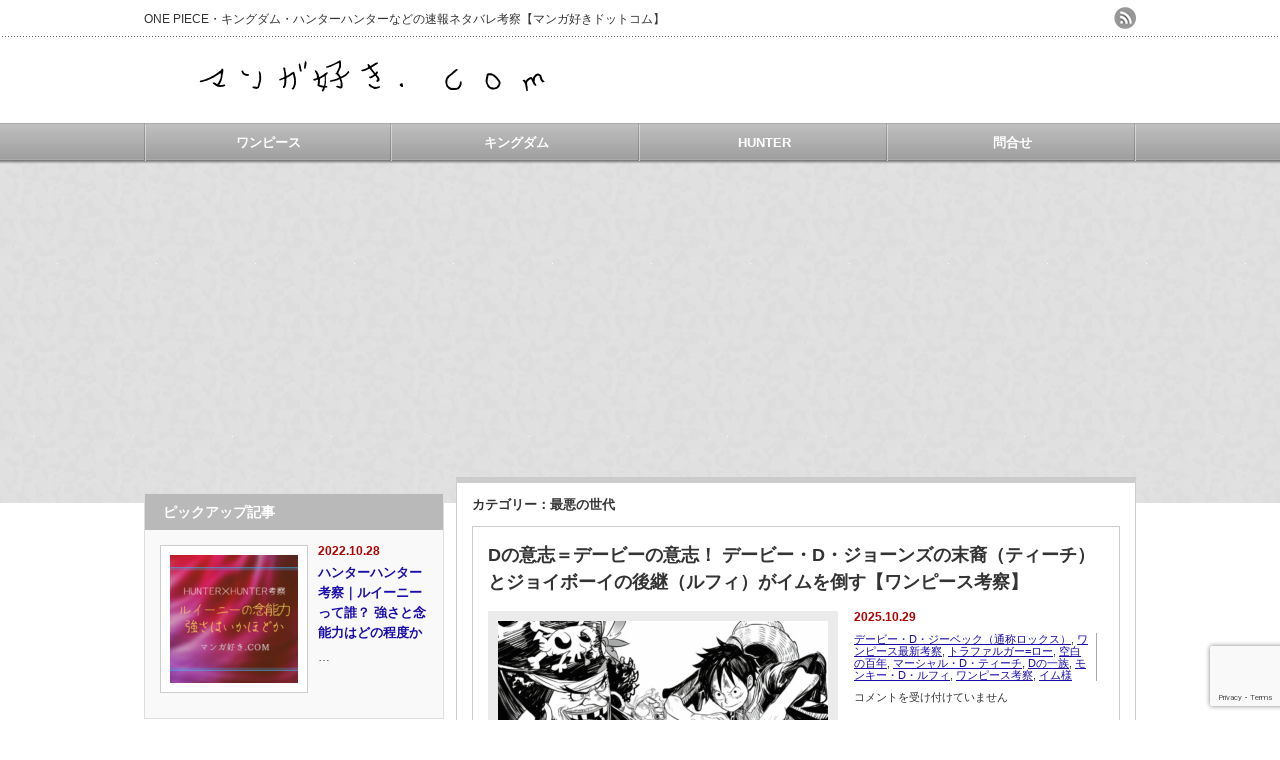

--- FILE ---
content_type: text/html; charset=UTF-8
request_url: https://xn--w8jtkjf8c570x.com/?cat=1412
body_size: 18380
content:
<!DOCTYPE html PUBLIC "-//W3C//DTD XHTML 1.1//EN" "http://www.w3.org/TR/xhtml11/DTD/xhtml11.dtd">
<!--[if lt IE 9]><html xmlns="http://www.w3.org/1999/xhtml" class="ie"><![endif]-->
<!--[if (gt IE 9)|!(IE)]><!--><html xmlns="http://www.w3.org/1999/xhtml"><!--<![endif]-->
<head profile="http://gmpg.org/xfn/11">
<meta http-equiv="Content-Type" content="text/html; charset=UTF-8" />
<meta http-equiv="X-UA-Compatible" content="IE=edge,chrome=1" />
<meta name="viewport" content="width=device-width" />
<title>最悪の世代 | マンガ好き.com</title>
<meta name="description" content="ONE PIECE・キングダム・ハンターハンターなどの速報ネタバレ考察【マンガ好きドットコム】" />
<link rel="alternate" type="application/rss+xml" title="マンガ好き.com RSS Feed" href="https://xn--w8jtkjf8c570x.com/?feed=rss2" />
<link rel="alternate" type="application/atom+xml" title="マンガ好き.com Atom Feed" href="https://xn--w8jtkjf8c570x.com/?feed=atom" />
<link rel="pingback" href="https://xn--w8jtkjf8c570x.com/xmlrpc.php" />


<meta name='robots' content='max-image-preview:large' />
<link rel='dns-prefetch' href='//www.googletagmanager.com' />
<link rel='dns-prefetch' href='//pagead2.googlesyndication.com' />
<link rel="alternate" type="application/rss+xml" title="マンガ好き.com &raquo; 最悪の世代 カテゴリーのフィード" href="https://xn--w8jtkjf8c570x.com/?feed=rss2&#038;cat=1412" />
<style id='wp-img-auto-sizes-contain-inline-css' type='text/css'>
img:is([sizes=auto i],[sizes^="auto," i]){contain-intrinsic-size:3000px 1500px}
/*# sourceURL=wp-img-auto-sizes-contain-inline-css */
</style>
<style id='wp-emoji-styles-inline-css' type='text/css'>

	img.wp-smiley, img.emoji {
		display: inline !important;
		border: none !important;
		box-shadow: none !important;
		height: 1em !important;
		width: 1em !important;
		margin: 0 0.07em !important;
		vertical-align: -0.1em !important;
		background: none !important;
		padding: 0 !important;
	}
/*# sourceURL=wp-emoji-styles-inline-css */
</style>
<style id='wp-block-library-inline-css' type='text/css'>
:root{--wp-block-synced-color:#7a00df;--wp-block-synced-color--rgb:122,0,223;--wp-bound-block-color:var(--wp-block-synced-color);--wp-editor-canvas-background:#ddd;--wp-admin-theme-color:#007cba;--wp-admin-theme-color--rgb:0,124,186;--wp-admin-theme-color-darker-10:#006ba1;--wp-admin-theme-color-darker-10--rgb:0,107,160.5;--wp-admin-theme-color-darker-20:#005a87;--wp-admin-theme-color-darker-20--rgb:0,90,135;--wp-admin-border-width-focus:2px}@media (min-resolution:192dpi){:root{--wp-admin-border-width-focus:1.5px}}.wp-element-button{cursor:pointer}:root .has-very-light-gray-background-color{background-color:#eee}:root .has-very-dark-gray-background-color{background-color:#313131}:root .has-very-light-gray-color{color:#eee}:root .has-very-dark-gray-color{color:#313131}:root .has-vivid-green-cyan-to-vivid-cyan-blue-gradient-background{background:linear-gradient(135deg,#00d084,#0693e3)}:root .has-purple-crush-gradient-background{background:linear-gradient(135deg,#34e2e4,#4721fb 50%,#ab1dfe)}:root .has-hazy-dawn-gradient-background{background:linear-gradient(135deg,#faaca8,#dad0ec)}:root .has-subdued-olive-gradient-background{background:linear-gradient(135deg,#fafae1,#67a671)}:root .has-atomic-cream-gradient-background{background:linear-gradient(135deg,#fdd79a,#004a59)}:root .has-nightshade-gradient-background{background:linear-gradient(135deg,#330968,#31cdcf)}:root .has-midnight-gradient-background{background:linear-gradient(135deg,#020381,#2874fc)}:root{--wp--preset--font-size--normal:16px;--wp--preset--font-size--huge:42px}.has-regular-font-size{font-size:1em}.has-larger-font-size{font-size:2.625em}.has-normal-font-size{font-size:var(--wp--preset--font-size--normal)}.has-huge-font-size{font-size:var(--wp--preset--font-size--huge)}.has-text-align-center{text-align:center}.has-text-align-left{text-align:left}.has-text-align-right{text-align:right}.has-fit-text{white-space:nowrap!important}#end-resizable-editor-section{display:none}.aligncenter{clear:both}.items-justified-left{justify-content:flex-start}.items-justified-center{justify-content:center}.items-justified-right{justify-content:flex-end}.items-justified-space-between{justify-content:space-between}.screen-reader-text{border:0;clip-path:inset(50%);height:1px;margin:-1px;overflow:hidden;padding:0;position:absolute;width:1px;word-wrap:normal!important}.screen-reader-text:focus{background-color:#ddd;clip-path:none;color:#444;display:block;font-size:1em;height:auto;left:5px;line-height:normal;padding:15px 23px 14px;text-decoration:none;top:5px;width:auto;z-index:100000}html :where(.has-border-color){border-style:solid}html :where([style*=border-top-color]){border-top-style:solid}html :where([style*=border-right-color]){border-right-style:solid}html :where([style*=border-bottom-color]){border-bottom-style:solid}html :where([style*=border-left-color]){border-left-style:solid}html :where([style*=border-width]){border-style:solid}html :where([style*=border-top-width]){border-top-style:solid}html :where([style*=border-right-width]){border-right-style:solid}html :where([style*=border-bottom-width]){border-bottom-style:solid}html :where([style*=border-left-width]){border-left-style:solid}html :where(img[class*=wp-image-]){height:auto;max-width:100%}:where(figure){margin:0 0 1em}html :where(.is-position-sticky){--wp-admin--admin-bar--position-offset:var(--wp-admin--admin-bar--height,0px)}@media screen and (max-width:600px){html :where(.is-position-sticky){--wp-admin--admin-bar--position-offset:0px}}

/*# sourceURL=wp-block-library-inline-css */
</style><style id='global-styles-inline-css' type='text/css'>
:root{--wp--preset--aspect-ratio--square: 1;--wp--preset--aspect-ratio--4-3: 4/3;--wp--preset--aspect-ratio--3-4: 3/4;--wp--preset--aspect-ratio--3-2: 3/2;--wp--preset--aspect-ratio--2-3: 2/3;--wp--preset--aspect-ratio--16-9: 16/9;--wp--preset--aspect-ratio--9-16: 9/16;--wp--preset--color--black: #000000;--wp--preset--color--cyan-bluish-gray: #abb8c3;--wp--preset--color--white: #ffffff;--wp--preset--color--pale-pink: #f78da7;--wp--preset--color--vivid-red: #cf2e2e;--wp--preset--color--luminous-vivid-orange: #ff6900;--wp--preset--color--luminous-vivid-amber: #fcb900;--wp--preset--color--light-green-cyan: #7bdcb5;--wp--preset--color--vivid-green-cyan: #00d084;--wp--preset--color--pale-cyan-blue: #8ed1fc;--wp--preset--color--vivid-cyan-blue: #0693e3;--wp--preset--color--vivid-purple: #9b51e0;--wp--preset--gradient--vivid-cyan-blue-to-vivid-purple: linear-gradient(135deg,rgb(6,147,227) 0%,rgb(155,81,224) 100%);--wp--preset--gradient--light-green-cyan-to-vivid-green-cyan: linear-gradient(135deg,rgb(122,220,180) 0%,rgb(0,208,130) 100%);--wp--preset--gradient--luminous-vivid-amber-to-luminous-vivid-orange: linear-gradient(135deg,rgb(252,185,0) 0%,rgb(255,105,0) 100%);--wp--preset--gradient--luminous-vivid-orange-to-vivid-red: linear-gradient(135deg,rgb(255,105,0) 0%,rgb(207,46,46) 100%);--wp--preset--gradient--very-light-gray-to-cyan-bluish-gray: linear-gradient(135deg,rgb(238,238,238) 0%,rgb(169,184,195) 100%);--wp--preset--gradient--cool-to-warm-spectrum: linear-gradient(135deg,rgb(74,234,220) 0%,rgb(151,120,209) 20%,rgb(207,42,186) 40%,rgb(238,44,130) 60%,rgb(251,105,98) 80%,rgb(254,248,76) 100%);--wp--preset--gradient--blush-light-purple: linear-gradient(135deg,rgb(255,206,236) 0%,rgb(152,150,240) 100%);--wp--preset--gradient--blush-bordeaux: linear-gradient(135deg,rgb(254,205,165) 0%,rgb(254,45,45) 50%,rgb(107,0,62) 100%);--wp--preset--gradient--luminous-dusk: linear-gradient(135deg,rgb(255,203,112) 0%,rgb(199,81,192) 50%,rgb(65,88,208) 100%);--wp--preset--gradient--pale-ocean: linear-gradient(135deg,rgb(255,245,203) 0%,rgb(182,227,212) 50%,rgb(51,167,181) 100%);--wp--preset--gradient--electric-grass: linear-gradient(135deg,rgb(202,248,128) 0%,rgb(113,206,126) 100%);--wp--preset--gradient--midnight: linear-gradient(135deg,rgb(2,3,129) 0%,rgb(40,116,252) 100%);--wp--preset--font-size--small: 13px;--wp--preset--font-size--medium: 20px;--wp--preset--font-size--large: 36px;--wp--preset--font-size--x-large: 42px;--wp--preset--spacing--20: 0.44rem;--wp--preset--spacing--30: 0.67rem;--wp--preset--spacing--40: 1rem;--wp--preset--spacing--50: 1.5rem;--wp--preset--spacing--60: 2.25rem;--wp--preset--spacing--70: 3.38rem;--wp--preset--spacing--80: 5.06rem;--wp--preset--shadow--natural: 6px 6px 9px rgba(0, 0, 0, 0.2);--wp--preset--shadow--deep: 12px 12px 50px rgba(0, 0, 0, 0.4);--wp--preset--shadow--sharp: 6px 6px 0px rgba(0, 0, 0, 0.2);--wp--preset--shadow--outlined: 6px 6px 0px -3px rgb(255, 255, 255), 6px 6px rgb(0, 0, 0);--wp--preset--shadow--crisp: 6px 6px 0px rgb(0, 0, 0);}:where(.is-layout-flex){gap: 0.5em;}:where(.is-layout-grid){gap: 0.5em;}body .is-layout-flex{display: flex;}.is-layout-flex{flex-wrap: wrap;align-items: center;}.is-layout-flex > :is(*, div){margin: 0;}body .is-layout-grid{display: grid;}.is-layout-grid > :is(*, div){margin: 0;}:where(.wp-block-columns.is-layout-flex){gap: 2em;}:where(.wp-block-columns.is-layout-grid){gap: 2em;}:where(.wp-block-post-template.is-layout-flex){gap: 1.25em;}:where(.wp-block-post-template.is-layout-grid){gap: 1.25em;}.has-black-color{color: var(--wp--preset--color--black) !important;}.has-cyan-bluish-gray-color{color: var(--wp--preset--color--cyan-bluish-gray) !important;}.has-white-color{color: var(--wp--preset--color--white) !important;}.has-pale-pink-color{color: var(--wp--preset--color--pale-pink) !important;}.has-vivid-red-color{color: var(--wp--preset--color--vivid-red) !important;}.has-luminous-vivid-orange-color{color: var(--wp--preset--color--luminous-vivid-orange) !important;}.has-luminous-vivid-amber-color{color: var(--wp--preset--color--luminous-vivid-amber) !important;}.has-light-green-cyan-color{color: var(--wp--preset--color--light-green-cyan) !important;}.has-vivid-green-cyan-color{color: var(--wp--preset--color--vivid-green-cyan) !important;}.has-pale-cyan-blue-color{color: var(--wp--preset--color--pale-cyan-blue) !important;}.has-vivid-cyan-blue-color{color: var(--wp--preset--color--vivid-cyan-blue) !important;}.has-vivid-purple-color{color: var(--wp--preset--color--vivid-purple) !important;}.has-black-background-color{background-color: var(--wp--preset--color--black) !important;}.has-cyan-bluish-gray-background-color{background-color: var(--wp--preset--color--cyan-bluish-gray) !important;}.has-white-background-color{background-color: var(--wp--preset--color--white) !important;}.has-pale-pink-background-color{background-color: var(--wp--preset--color--pale-pink) !important;}.has-vivid-red-background-color{background-color: var(--wp--preset--color--vivid-red) !important;}.has-luminous-vivid-orange-background-color{background-color: var(--wp--preset--color--luminous-vivid-orange) !important;}.has-luminous-vivid-amber-background-color{background-color: var(--wp--preset--color--luminous-vivid-amber) !important;}.has-light-green-cyan-background-color{background-color: var(--wp--preset--color--light-green-cyan) !important;}.has-vivid-green-cyan-background-color{background-color: var(--wp--preset--color--vivid-green-cyan) !important;}.has-pale-cyan-blue-background-color{background-color: var(--wp--preset--color--pale-cyan-blue) !important;}.has-vivid-cyan-blue-background-color{background-color: var(--wp--preset--color--vivid-cyan-blue) !important;}.has-vivid-purple-background-color{background-color: var(--wp--preset--color--vivid-purple) !important;}.has-black-border-color{border-color: var(--wp--preset--color--black) !important;}.has-cyan-bluish-gray-border-color{border-color: var(--wp--preset--color--cyan-bluish-gray) !important;}.has-white-border-color{border-color: var(--wp--preset--color--white) !important;}.has-pale-pink-border-color{border-color: var(--wp--preset--color--pale-pink) !important;}.has-vivid-red-border-color{border-color: var(--wp--preset--color--vivid-red) !important;}.has-luminous-vivid-orange-border-color{border-color: var(--wp--preset--color--luminous-vivid-orange) !important;}.has-luminous-vivid-amber-border-color{border-color: var(--wp--preset--color--luminous-vivid-amber) !important;}.has-light-green-cyan-border-color{border-color: var(--wp--preset--color--light-green-cyan) !important;}.has-vivid-green-cyan-border-color{border-color: var(--wp--preset--color--vivid-green-cyan) !important;}.has-pale-cyan-blue-border-color{border-color: var(--wp--preset--color--pale-cyan-blue) !important;}.has-vivid-cyan-blue-border-color{border-color: var(--wp--preset--color--vivid-cyan-blue) !important;}.has-vivid-purple-border-color{border-color: var(--wp--preset--color--vivid-purple) !important;}.has-vivid-cyan-blue-to-vivid-purple-gradient-background{background: var(--wp--preset--gradient--vivid-cyan-blue-to-vivid-purple) !important;}.has-light-green-cyan-to-vivid-green-cyan-gradient-background{background: var(--wp--preset--gradient--light-green-cyan-to-vivid-green-cyan) !important;}.has-luminous-vivid-amber-to-luminous-vivid-orange-gradient-background{background: var(--wp--preset--gradient--luminous-vivid-amber-to-luminous-vivid-orange) !important;}.has-luminous-vivid-orange-to-vivid-red-gradient-background{background: var(--wp--preset--gradient--luminous-vivid-orange-to-vivid-red) !important;}.has-very-light-gray-to-cyan-bluish-gray-gradient-background{background: var(--wp--preset--gradient--very-light-gray-to-cyan-bluish-gray) !important;}.has-cool-to-warm-spectrum-gradient-background{background: var(--wp--preset--gradient--cool-to-warm-spectrum) !important;}.has-blush-light-purple-gradient-background{background: var(--wp--preset--gradient--blush-light-purple) !important;}.has-blush-bordeaux-gradient-background{background: var(--wp--preset--gradient--blush-bordeaux) !important;}.has-luminous-dusk-gradient-background{background: var(--wp--preset--gradient--luminous-dusk) !important;}.has-pale-ocean-gradient-background{background: var(--wp--preset--gradient--pale-ocean) !important;}.has-electric-grass-gradient-background{background: var(--wp--preset--gradient--electric-grass) !important;}.has-midnight-gradient-background{background: var(--wp--preset--gradient--midnight) !important;}.has-small-font-size{font-size: var(--wp--preset--font-size--small) !important;}.has-medium-font-size{font-size: var(--wp--preset--font-size--medium) !important;}.has-large-font-size{font-size: var(--wp--preset--font-size--large) !important;}.has-x-large-font-size{font-size: var(--wp--preset--font-size--x-large) !important;}
/*# sourceURL=global-styles-inline-css */
</style>

<style id='classic-theme-styles-inline-css' type='text/css'>
/*! This file is auto-generated */
.wp-block-button__link{color:#fff;background-color:#32373c;border-radius:9999px;box-shadow:none;text-decoration:none;padding:calc(.667em + 2px) calc(1.333em + 2px);font-size:1.125em}.wp-block-file__button{background:#32373c;color:#fff;text-decoration:none}
/*# sourceURL=/wp-includes/css/classic-themes.min.css */
</style>
<link rel='stylesheet' id='copy-the-code-css' href='https://xn--w8jtkjf8c570x.com/wp-content/plugins/copy-the-code/assets/css/copy-the-code.css?ver=4.1.1' type='text/css' media='all' />
<link rel='stylesheet' id='ctc-copy-inline-css' href='https://xn--w8jtkjf8c570x.com/wp-content/plugins/copy-the-code/assets/css/copy-inline.css?ver=4.1.1' type='text/css' media='all' />
<link rel='stylesheet' id='contact-form-7-css' href='https://xn--w8jtkjf8c570x.com/wp-content/plugins/contact-form-7/includes/css/styles.css?ver=6.1.4' type='text/css' media='all' />
<link rel='stylesheet' id='ts_fab_css-css' href='https://xn--w8jtkjf8c570x.com/wp-content/plugins/fancier-author-box/css/ts-fab.min.css?ver=1.4' type='text/css' media='all' />
<link rel='stylesheet' id='wpccp-css' href='https://xn--w8jtkjf8c570x.com/wp-content/plugins/wp-content-copy-protection/assets/css/style.min.css?ver=1688309912' type='text/css' media='all' />
<link rel='stylesheet' id='ez-toc-css' href='https://xn--w8jtkjf8c570x.com/wp-content/plugins/easy-table-of-contents/assets/css/screen.min.css?ver=2.0.80' type='text/css' media='all' />
<style id='ez-toc-inline-css' type='text/css'>
div#ez-toc-container .ez-toc-title {font-size: 120%;}div#ez-toc-container .ez-toc-title {font-weight: 500;}div#ez-toc-container ul li , div#ez-toc-container ul li a {font-size: 95%;}div#ez-toc-container ul li , div#ez-toc-container ul li a {font-weight: 500;}div#ez-toc-container nav ul ul li {font-size: 90%;}.ez-toc-box-title {font-weight: bold; margin-bottom: 10px; text-align: center; text-transform: uppercase; letter-spacing: 1px; color: #666; padding-bottom: 5px;position:absolute;top:-4%;left:5%;background-color: inherit;transition: top 0.3s ease;}.ez-toc-box-title.toc-closed {top:-25%;}
.ez-toc-container-direction {direction: ltr;}.ez-toc-counter ul{counter-reset: item ;}.ez-toc-counter nav ul li a::before {content: counters(item, '.', decimal) '. ';display: inline-block;counter-increment: item;flex-grow: 0;flex-shrink: 0;margin-right: .2em; float: left; }.ez-toc-widget-direction {direction: ltr;}.ez-toc-widget-container ul{counter-reset: item ;}.ez-toc-widget-container nav ul li a::before {content: counters(item, '.', decimal) '. ';display: inline-block;counter-increment: item;flex-grow: 0;flex-shrink: 0;margin-right: .2em; float: left; }
/*# sourceURL=ez-toc-inline-css */
</style>
<script type="text/javascript" src="https://xn--w8jtkjf8c570x.com/wp-includes/js/jquery/jquery.min.js?ver=3.7.1" id="jquery-core-js"></script>
<script type="text/javascript" src="https://xn--w8jtkjf8c570x.com/wp-includes/js/jquery/jquery-migrate.min.js?ver=3.4.1" id="jquery-migrate-js"></script>
<script type="text/javascript" src="https://xn--w8jtkjf8c570x.com/wp-content/plugins/fancier-author-box/js/ts-fab.min.js?ver=1.4" id="ts_fab_js-js"></script>

<!-- Site Kit によって追加された Google タグ（gtag.js）スニペット -->
<!-- Google アナリティクス スニペット (Site Kit が追加) -->
<script type="text/javascript" src="https://www.googletagmanager.com/gtag/js?id=G-3P7QM2KFG8" id="google_gtagjs-js" async></script>
<script type="text/javascript" id="google_gtagjs-js-after">
/* <![CDATA[ */
window.dataLayer = window.dataLayer || [];function gtag(){dataLayer.push(arguments);}
gtag("set","linker",{"domains":["xn--w8jtkjf8c570x.com"]});
gtag("js", new Date());
gtag("set", "developer_id.dZTNiMT", true);
gtag("config", "G-3P7QM2KFG8");
//# sourceURL=google_gtagjs-js-after
/* ]]> */
</script>
<link rel="https://api.w.org/" href="https://xn--w8jtkjf8c570x.com/index.php?rest_route=/" /><link rel="alternate" title="JSON" type="application/json" href="https://xn--w8jtkjf8c570x.com/index.php?rest_route=/wp/v2/categories/1412" /><!-- Favicon Rotator -->
<link rel="shortcut icon" href="https://xn--w8jtkjf8c570x.com/wp-content/uploads/2023/12/a3c9626dd5264578d5e6d7cddea7bd6c-2-16x16.png" />
<link rel="apple-touch-icon-precomposed" href="https://xn--w8jtkjf8c570x.com/wp-content/uploads/2023/12/a3c9626dd5264578d5e6d7cddea7bd6c-3-114x114.png" />
<!-- End Favicon Rotator -->
<meta name="generator" content="Site Kit by Google 1.170.0" />
<!-- Site Kit が追加した Google AdSense メタタグ -->
<meta name="google-adsense-platform-account" content="ca-host-pub-2644536267352236">
<meta name="google-adsense-platform-domain" content="sitekit.withgoogle.com">
<!-- Site Kit が追加した End Google AdSense メタタグ -->

<!-- Google AdSense スニペット (Site Kit が追加) -->
<script type="text/javascript" async="async" src="https://pagead2.googlesyndication.com/pagead/js/adsbygoogle.js?client=ca-pub-1094810198905548&amp;host=ca-host-pub-2644536267352236" crossorigin="anonymous"></script>

<!-- (ここまで) Google AdSense スニペット (Site Kit が追加) -->

<div align="center">
	<noscript>
		<div style="position:fixed; top:0px; left:0px; z-index:3000; height:100%; width:100%; background-color:#FFFFFF">
			<br/><br/>
			<div style="font-family: Tahoma; font-size: 14px; background-color:#FFFFCC; border: 1pt solid Black; padding: 10pt;">
				Sorry, you have Javascript Disabled! To see this page as it is meant to appear, please enable your Javascript!
			</div>
		</div>
	</noscript>
</div>


<link rel="stylesheet" href="https://xn--w8jtkjf8c570x.com/wp-content/themes/an_tcd014/style.css?ver=3.1.2" type="text/css" />
<link rel="stylesheet" href="https://xn--w8jtkjf8c570x.com/wp-content/themes/an_tcd014/comment-style.css?ver=3.1.2" type="text/css" />

<link rel="stylesheet" media="screen and (min-width:641px)" href="https://xn--w8jtkjf8c570x.com/wp-content/themes/an_tcd014/style_pc.css?ver=3.1.2" type="text/css" />
<link rel="stylesheet" media="screen and (max-width:640px)" href="https://xn--w8jtkjf8c570x.com/wp-content/themes/an_tcd014/style_sp.css?ver=3.1.2" type="text/css" />

<link rel="stylesheet" href="https://xn--w8jtkjf8c570x.com/wp-content/themes/an_tcd014/japanese.css?ver=3.1.2" type="text/css" />

<script type="text/javascript" src="https://xn--w8jtkjf8c570x.com/wp-content/themes/an_tcd014/js/jscript.js?ver=3.1.2"></script>
<script type="text/javascript" src="https://xn--w8jtkjf8c570x.com/wp-content/themes/an_tcd014/js/scroll.js?ver=3.1.2"></script>
<script type="text/javascript" src="https://xn--w8jtkjf8c570x.com/wp-content/themes/an_tcd014/js/comment.js?ver=3.1.2"></script>
<script type="text/javascript" src="https://xn--w8jtkjf8c570x.com/wp-content/themes/an_tcd014/js/rollover.js?ver=3.1.2"></script>
<!--[if lt IE 9]>
<link id="stylesheet" rel="stylesheet" href="https://xn--w8jtkjf8c570x.com/wp-content/themes/an_tcd014/style_pc.css?ver=3.1.2" type="text/css" />
<script type="text/javascript" src="https://xn--w8jtkjf8c570x.com/wp-content/themes/an_tcd014/js/ie.js?ver=3.1.2"></script>
<![endif]-->

<!--[if IE 7]>
<link rel="stylesheet" href="https://xn--w8jtkjf8c570x.com/wp-content/themes/an_tcd014/ie7.css?ver=3.1.2" type="text/css" />
<![endif]-->

<style type="text/css">
body { font-size:14px; }

a
 { color:#1A0DAB; }

a:hover, #related_post .title a:hover, #previous_next_post a:hover, .page_navi p.back a:hover:hover, #post_list .title a:hover,
 .recommend_gallery .title a:hover, .recommend_gallery a.link:hover, #logo_text a:hover, #footer_logo_text a:hover
 { color:#217ECF; }

.post :not(ul#single_meta):not(li) a, .custom-html-widget a { color:#1A0DAB; }
.post :not(ul#single_meta):not(li) a:hover, .custom-html-widget a:hover { color:#217ECF; }

#wp-calendar td a:hover, #wp-calendar #prev a:hover, #wp-calendar #next a:hover, .page_navi a:hover, #submit_comment:hover
 { background:#1A0DAB; }

#guest_info input:focus, #comment_textarea textarea:focus, #submit_comment:hover
 { border:1px solid #1A0DAB; }

#return_top:hover {  background-color:#1A0DAB; }

</style>
	
<meta name="google-site-verification" content="a0jG09oZRXvlBHIiIxJqfyOHM6MmxatysD4Xx5uhVNk" />

<script type="text/javascript">!(function(o,_name){o[_name]=o[_name]||function $(){($.q=$.q||[]).push(arguments)},o[_name].v=o[_name].v||2;!(function(o,t,n,f,e,i){function c(f,e){(f=(function(t,n){try{if(n=(t=o.localStorage).getItem("_aQS02NUE5NTA5QkY5RkUxNUFBM0EzQjdFQUItMTUz"))return JSON.parse(n).lgk||[];if((t.getItem("v4ac1eiZr0")||"").split(",")[4]>0)return[[_name+"-engaged","true"]]}catch(f){}})())&&typeof f.forEach===n&&(e=o[t].pubads())&&f.forEach((function(o){o&&o[0]&&e.setTargeting(o[0],o[1]||"")}))}(i=o[t]=o[t]||{}).cmd=i.cmd||[],typeof i.pubads===n?c():typeof i.cmd.unshift===n?i.cmd.unshift(c):i.cmd.push(c)})(window,"googletag","function");})(window,decodeURI('%61%64%6di%72al'));!(function(t,c,i){i=t.createElement(c),t=t.getElementsByTagName(c)[0],i.async=1,i.src="https://scaredslip.com/static/c5e6474d62c/a2edc2c00304ed2281d9127c88a",t.parentNode.insertBefore(i,t)})(document,"script");</script>
	
	
	<div id="119669-6"><script src="//ads.themoneytizer.com/s/gen.js?type=6"></script><script src="//ads.themoneytizer.com/s/requestform.js?siteId=119669&formatId=6"></script></div>
	
	<div id="119669-11"><script src="//ads.themoneytizer.com/s/gen.js?type=11"></script><script src="//ads.themoneytizer.com/s/requestform.js?siteId=119669&formatId=11"></script></div>
	

</head>
<body class=" default">

 <div id="header" class="clearfix">

  <!-- site description -->
  <h1 id="site_description">ONE PIECE・キングダム・ハンターハンターなどの速報ネタバレ考察【マンガ好きドットコム】</h1>

  <!-- logo -->
  <h2 id="logo" style="top:48px; left:45px;">
<a href="https://xn--w8jtkjf8c570x.com/" title="マンガ好き.com" data-label="マンガ好き.com">
<img src="https://xn--w8jtkjf8c570x.com/wp-content/uploads/tcd-w/logo.png" alt="マンガ好き.com" title="マンガ好き.com" />
</a>
</h2>
  <!-- social button -->
    <ul id="social_link" class="clearfix">
      <li><a class="target_blank" href="https://xn--w8jtkjf8c570x.com/?feed=rss2"><img class="rollover" src="https://xn--w8jtkjf8c570x.com/wp-content/themes/an_tcd014/img/header/rss.png" alt="rss" title="rss" /></a></li>
           </ul>
  
  <!-- global menu -->
    <a href="#" class="menu_button">menu</a>
  <div id="global_menu" class="clearfix">
   <ul id="menu-%e3%82%b0%e3%83%a9%e3%83%b3%e3%83%89" class="menu"><li id="menu-item-52" class="menu-item menu-item-type-taxonomy menu-item-object-category current-category-ancestor menu-item-52"><a href="https://xn--w8jtkjf8c570x.com/?cat=8">ワンピース</a></li>
<li id="menu-item-53" class="menu-item menu-item-type-taxonomy menu-item-object-category menu-item-53"><a href="https://xn--w8jtkjf8c570x.com/?cat=17">キングダム</a></li>
<li id="menu-item-11543" class="menu-item menu-item-type-taxonomy menu-item-object-category menu-item-11543"><a href="https://xn--w8jtkjf8c570x.com/?cat=655">HUNTER</a></li>
<li id="menu-item-73253" class="menu-item menu-item-type-post_type menu-item-object-page menu-item-73253"><a href="https://xn--w8jtkjf8c570x.com/?page_id=865">問合せ</a></li>
</ul>  </div>
  
  <!-- banner -->
      
 </div><!-- END #header -->

 <div id="contents" class="clearfix">

  <!-- smartphone banner -->
  
<div id="side_top_banner_wrap">
 <div id="side_top_banner">
   <div id="119669-2"><script src="//ads.themoneytizer.com/s/gen.js?type=2"></script><script src="//ads.themoneytizer.com/s/requestform.js?siteId=119669&formatId=2"></script></div>  </div>
</div>

<div id="main_col">

 
   <h2 class="archive_headline">カテゴリー：最悪の世代</h2>

 
 <ul id="post_list" class="clearfix">
    <li class="clearfix">
   <h4 class="title"><a href="https://xn--w8jtkjf8c570x.com/?p=86460">Dの意志＝デービーの意志！ デービー・D・ジョーンズの末裔（ティーチ）とジョイボーイの後継（ルフィ）がイムを倒す【ワンピース考察】</a></h4>
   <a class="image" href="https://xn--w8jtkjf8c570x.com/?p=86460"><img width="330" height="208" src="https://xn--w8jtkjf8c570x.com/wp-content/uploads/2025/10/2manSketchone-pieceMonkey-D.-Luffynika-Marshall-D.-Teach-s-2716139760-330x208.png" class="attachment-mid_size size-mid_size wp-post-image" alt="" decoding="async" fetchpriority="high" /></a>
   <div class="info">
    <p class="date">2025.10.29</p>    <ul class="meta clearfix">
     <li class="post_category"><a href="https://xn--w8jtkjf8c570x.com/?cat=2906" rel="category">デービー・D・ジーベック（通称ロックス）</a>, <a href="https://xn--w8jtkjf8c570x.com/?cat=60" rel="category">ワンピース最新考察</a>, <a href="https://xn--w8jtkjf8c570x.com/?cat=1481" rel="category">トラファルガー=ロー</a>, <a href="https://xn--w8jtkjf8c570x.com/?cat=2846" rel="category">空白の百年</a>, <a href="https://xn--w8jtkjf8c570x.com/?cat=334" rel="category">マーシャル・D・ティーチ</a>, <a href="https://xn--w8jtkjf8c570x.com/?cat=155" rel="category">Dの一族</a>, <a href="https://xn--w8jtkjf8c570x.com/?cat=2725" rel="category">モンキー・D・ルフィ</a>, <a href="https://xn--w8jtkjf8c570x.com/?cat=8" rel="category">ワンピース考察</a>, <a href="https://xn--w8jtkjf8c570x.com/?cat=2774" rel="category">イム様</a></li>
          <li class="post_comment"><span><span class="screen-reader-text">Dの意志＝デービーの意志！ デービー・D・ジョーンズの末裔（ティーチ）とジョイボーイの後継（ルフィ）がイムを倒す【ワンピース考察】 は</span>コメントを受け付けていません</span></li>    </ul>
    <div class="excerpt"><p>…</p></div>
    <a class="link" href="https://xn--w8jtkjf8c570x.com/?p=86460">詳細を見る</a>
       </div>
  </li><!-- END .post_list -->
    <li class="clearfix">
   <h4 class="title"><a href="https://xn--w8jtkjf8c570x.com/?p=86093">王直がカリブーの父親・ガンズイがウルージの父親・マーロンがベッジの父親［ロックス海賊団］</a></h4>
   <a class="image" href="https://xn--w8jtkjf8c570x.com/?p=86093"><img width="330" height="208" src="https://xn--w8jtkjf8c570x.com/wp-content/uploads/2025/07/one-pieceCaribouone-pieceCapone-Begeone-piece-Urougeone-piece3man-s-1263142683-330x208.png" class="attachment-mid_size size-mid_size wp-post-image" alt="" decoding="async" /></a>
   <div class="info">
    <p class="date">2025.7.18</p>    <ul class="meta clearfix">
     <li class="post_category"><a href="https://xn--w8jtkjf8c570x.com/?cat=60" rel="category">ワンピース最新考察</a>, <a href="https://xn--w8jtkjf8c570x.com/?cat=2896" rel="category">カポネ・ベッジ</a>, <a href="https://xn--w8jtkjf8c570x.com/?cat=2897" rel="category">濡れ髪のカリブー</a>, <a href="https://xn--w8jtkjf8c570x.com/?cat=8" rel="category">ワンピース考察</a>, <a href="https://xn--w8jtkjf8c570x.com/?cat=2770" rel="category">怪僧ウルージ</a>, <a href="https://xn--w8jtkjf8c570x.com/?cat=2776" rel="category">ロックス海賊団</a></li>
          <li class="post_comment"><span><span class="screen-reader-text">王直がカリブーの父親・ガンズイがウルージの父親・マーロンがベッジの父親［ロックス海賊団］ は</span>コメントを受け付けていません</span></li>    </ul>
    <div class="excerpt"><p>…</p></div>
    <a class="link" href="https://xn--w8jtkjf8c570x.com/?p=86093">詳細を見る</a>
       </div>
  </li><!-- END .post_list -->
    <li class="clearfix">
   <h4 class="title"><a href="https://xn--w8jtkjf8c570x.com/?p=2344">ワンピース考察｜懸賞金ランキング！最高額ゴール・D・ロジャーを超えるのは誰か</a></h4>
   <a class="image" href="https://xn--w8jtkjf8c570x.com/?p=2344"><img width="330" height="208" src="https://xn--w8jtkjf8c570x.com/wp-content/uploads/2017/03/40f02439573d261f85877a3b519d3444-330x208.png" class="attachment-mid_size size-mid_size wp-post-image" alt="ワンピース考察｜懸賞金ランキング！最高額は誰！？ルフィの現在の順位は！？" decoding="async" /></a>
   <div class="info">
    <p class="date">2024.11.6</p>    <ul class="meta clearfix">
     <li class="post_category"><a href="https://xn--w8jtkjf8c570x.com/?cat=1481" rel="category">トラファルガー=ロー</a>, <a href="https://xn--w8jtkjf8c570x.com/?cat=1034" rel="category">シャンクス</a>, <a href="https://xn--w8jtkjf8c570x.com/?cat=46" rel="category">麦わらの一味</a>, <a href="https://xn--w8jtkjf8c570x.com/?cat=2720" rel="category">ユースタス・キッド</a>, <a href="https://xn--w8jtkjf8c570x.com/?cat=334" rel="category">マーシャル・D・ティーチ</a>, <a href="https://xn--w8jtkjf8c570x.com/?cat=8" rel="category">ワンピース考察</a>, <a href="https://xn--w8jtkjf8c570x.com/?cat=1697" rel="category">キング・クイーン・ジャック</a>, <a href="https://xn--w8jtkjf8c570x.com/?cat=41" rel="category">カイドウ</a>, <a href="https://xn--w8jtkjf8c570x.com/?cat=102" rel="category">ビッグマム(シャーロットリンリン)</a>, <a href="https://xn--w8jtkjf8c570x.com/?cat=1460" rel="category">ロロノア・ゾロ</a>, <a href="https://xn--w8jtkjf8c570x.com/?cat=390" rel="category">四皇</a>, <a href="https://xn--w8jtkjf8c570x.com/?cat=1716" rel="category">ヴィンスモーク・サンジ</a>, <a href="https://xn--w8jtkjf8c570x.com/?cat=2750" rel="category">セラフィム</a>, <a href="https://xn--w8jtkjf8c570x.com/?cat=1838" rel="category">ジンベエ</a>, <a href="https://xn--w8jtkjf8c570x.com/?cat=2766" rel="category">ゴール・D・ロジャー</a></li>
     <li class="post_tag"><a href="https://xn--w8jtkjf8c570x.com/?tag=%e3%83%af%e3%83%b3%e3%83%94%e3%83%bc%e3%82%b9" rel="tag">ワンピース</a>, <a href="https://xn--w8jtkjf8c570x.com/?tag=%e6%87%b8%e8%b3%9e%e9%87%91" rel="tag">懸賞金</a></li>     <li class="post_comment"><a href="https://xn--w8jtkjf8c570x.com/?p=2344#respond">コメントを書く</a></li>    </ul>
    <div class="excerpt"><p>…</p></div>
    <a class="link" href="https://xn--w8jtkjf8c570x.com/?p=2344">詳細を見る</a>
       </div>
  </li><!-- END .post_list -->
    <li class="clearfix">
   <h4 class="title"><a href="https://xn--w8jtkjf8c570x.com/?p=82755">くまがサターン聖を倒す可能性はあるのか！五老星を最初に倒すのはルフィ｜ワンピース考察</a></h4>
   <a class="image" href="https://xn--w8jtkjf8c570x.com/?p=82755"><img width="330" height="208" src="https://xn--w8jtkjf8c570x.com/wp-content/uploads/2024/01/bfdd06b1025b461381d62b420a914b25-330x208.png" class="attachment-mid_size size-mid_size wp-post-image" alt="" decoding="async" loading="lazy" /></a>
   <div class="info">
    <p class="date">2024.9.4</p>    <ul class="meta clearfix">
     <li class="post_category"><a href="https://xn--w8jtkjf8c570x.com/?cat=60" rel="category">ワンピース最新考察</a>, <a href="https://xn--w8jtkjf8c570x.com/?cat=8" rel="category">ワンピース考察</a>, <a href="https://xn--w8jtkjf8c570x.com/?cat=2725" rel="category">モンキー・D・ルフィ</a>, <a href="https://xn--w8jtkjf8c570x.com/?cat=2777" rel="category">ジュエリー・ボニー</a>, <a href="https://xn--w8jtkjf8c570x.com/?cat=2783" rel="category">バーソロミュー・くま</a>, <a href="https://xn--w8jtkjf8c570x.com/?cat=2764" rel="category">五老星</a></li>
          <li class="post_comment"><span><span class="screen-reader-text">くまがサターン聖を倒す可能性はあるのか！五老星を最初に倒すのはルフィ｜ワンピース考察 は</span>コメントを受け付けていません</span></li>    </ul>
    <div class="excerpt"><p>…</p></div>
    <a class="link" href="https://xn--w8jtkjf8c570x.com/?p=82755">詳細を見る</a>
       </div>
  </li><!-- END .post_list -->
    <li class="clearfix">
   <h4 class="title"><a href="https://xn--w8jtkjf8c570x.com/?p=85092">サターン聖はボニーとルフィ攻撃で体粉砕のまま海に落下！回復後に再戦でボニーと1対1｜ワンピース考察</a></h4>
   <a class="image" href="https://xn--w8jtkjf8c570x.com/?p=85092"><img width="330" height="208" src="https://xn--w8jtkjf8c570x.com/wp-content/uploads/2024/07/59be66712a8a2f144ea6670a7a211e9b-330x208.png" class="attachment-mid_size size-mid_size wp-post-image" alt="" decoding="async" loading="lazy" /></a>
   <div class="info">
    <p class="date">2024.7.18</p>    <ul class="meta clearfix">
     <li class="post_category"><a href="https://xn--w8jtkjf8c570x.com/?cat=60" rel="category">ワンピース最新考察</a>, <a href="https://xn--w8jtkjf8c570x.com/?cat=2847" rel="category">ジェイガルシア・サターン聖</a>, <a href="https://xn--w8jtkjf8c570x.com/?cat=2777" rel="category">ジュエリー・ボニー</a>, <a href="https://xn--w8jtkjf8c570x.com/?cat=8" rel="category">ワンピース考察</a>, <a href="https://xn--w8jtkjf8c570x.com/?cat=2725" rel="category">モンキー・D・ルフィ</a>, <a href="https://xn--w8jtkjf8c570x.com/?cat=2864" rel="category">太陽神ニカ</a>, <a href="https://xn--w8jtkjf8c570x.com/?cat=2764" rel="category">五老星</a></li>
          <li class="post_comment"><span><span class="screen-reader-text">サターン聖はボニーとルフィ攻撃で体粉砕のまま海に落下！回復後に再戦でボニーと1対1｜ワンピース考察 は</span>コメントを受け付けていません</span></li>    </ul>
    <div class="excerpt"><p>…</p></div>
    <a class="link" href="https://xn--w8jtkjf8c570x.com/?p=85092">詳細を見る</a>
       </div>
  </li><!-- END .post_list -->
    <li class="clearfix">
   <h4 class="title"><a href="https://xn--w8jtkjf8c570x.com/?p=82768">ボニーがニカ化してサターン聖を一発ボコする可能性が出てきた｜ワンピース考察</a></h4>
   <a class="image" href="https://xn--w8jtkjf8c570x.com/?p=82768"><img width="330" height="208" src="https://xn--w8jtkjf8c570x.com/wp-content/uploads/2024/01/8c2e205c60e406736a7cdd1b63da46f0-330x208.png" class="attachment-mid_size size-mid_size wp-post-image" alt="ボニーがニカ化してサターン聖を一発ボコする可能性が出てきた｜ワンピース考察" decoding="async" loading="lazy" /></a>
   <div class="info">
    <p class="date">2024.7.17</p>    <ul class="meta clearfix">
     <li class="post_category"><a href="https://xn--w8jtkjf8c570x.com/?cat=60" rel="category">ワンピース最新考察</a>, <a href="https://xn--w8jtkjf8c570x.com/?cat=2725" rel="category">モンキー・D・ルフィ</a>, <a href="https://xn--w8jtkjf8c570x.com/?cat=2777" rel="category">ジュエリー・ボニー</a>, <a href="https://xn--w8jtkjf8c570x.com/?cat=8" rel="category">ワンピース考察</a>, <a href="https://xn--w8jtkjf8c570x.com/?cat=2783" rel="category">バーソロミュー・くま</a>, <a href="https://xn--w8jtkjf8c570x.com/?cat=2764" rel="category">五老星</a></li>
          <li class="post_comment"><span><span class="screen-reader-text">ボニーがニカ化してサターン聖を一発ボコする可能性が出てきた｜ワンピース考察 は</span>コメントを受け付けていません</span></li>    </ul>
    <div class="excerpt"><p>…</p></div>
    <a class="link" href="https://xn--w8jtkjf8c570x.com/?p=82768">詳細を見る</a>
       </div>
  </li><!-- END .post_list -->
    <li class="clearfix">
   <h4 class="title"><a href="https://xn--w8jtkjf8c570x.com/?p=84921">Dだからニカ発動ではなかった！ボニーのニカ化とゴム能力の有無（トシトシの限界）｜ワンピース考察</a></h4>
   <a class="image" href="https://xn--w8jtkjf8c570x.com/?p=84921"><img width="330" height="208" src="https://xn--w8jtkjf8c570x.com/wp-content/uploads/2024/06/7a2859f002fdd9d7964f5f519c1e7696-330x208.png" class="attachment-mid_size size-mid_size wp-post-image" alt="Dだからニカ発動ではなかった！ボニーのニカ化とトシトシの能力とゴム化の有無｜ワンピース考察" decoding="async" loading="lazy" /></a>
   <div class="info">
    <p class="date">2024.6.22</p>    <ul class="meta clearfix">
     <li class="post_category"><a href="https://xn--w8jtkjf8c570x.com/?cat=60" rel="category">ワンピース最新考察</a>, <a href="https://xn--w8jtkjf8c570x.com/?cat=8" rel="category">ワンピース考察</a>, <a href="https://xn--w8jtkjf8c570x.com/?cat=155" rel="category">Dの一族</a>, <a href="https://xn--w8jtkjf8c570x.com/?cat=2777" rel="category">ジュエリー・ボニー</a>, <a href="https://xn--w8jtkjf8c570x.com/?cat=2864" rel="category">太陽神ニカ</a>, <a href="https://xn--w8jtkjf8c570x.com/?cat=1412" rel="category">最悪の世代</a></li>
          <li class="post_comment"><span><span class="screen-reader-text">Dだからニカ発動ではなかった！ボニーのニカ化とゴム能力の有無（トシトシの限界）｜ワンピース考察 は</span>コメントを受け付けていません</span></li>    </ul>
    <div class="excerpt"><p>…</p></div>
    <a class="link" href="https://xn--w8jtkjf8c570x.com/?p=84921">詳細を見る</a>
       </div>
  </li><!-- END .post_list -->
    <li class="clearfix">
   <h4 class="title"><a href="https://xn--w8jtkjf8c570x.com/?p=84900">ボニーとルフィの2人がニカになり世界政府と戦う！ボニー完全ニカ化はエッグヘッドにて｜ワンピース考察</a></h4>
   <a class="image" href="https://xn--w8jtkjf8c570x.com/?p=84900"><img width="330" height="208" src="https://xn--w8jtkjf8c570x.com/wp-content/uploads/2024/06/1668bb795e60f8bd16ce9f26f528c56b-330x208.png" class="attachment-mid_size size-mid_size wp-post-image" alt="" decoding="async" loading="lazy" /></a>
   <div class="info">
    <p class="date">2024.6.20</p>    <ul class="meta clearfix">
     <li class="post_category"><a href="https://xn--w8jtkjf8c570x.com/?cat=60" rel="category">ワンピース最新考察</a>, <a href="https://xn--w8jtkjf8c570x.com/?cat=2834" rel="category">ジニー</a>, <a href="https://xn--w8jtkjf8c570x.com/?cat=2839" rel="category">エッグヘッド</a>, <a href="https://xn--w8jtkjf8c570x.com/?cat=46" rel="category">麦わらの一味</a>, <a href="https://xn--w8jtkjf8c570x.com/?cat=2773" rel="category">ジョイボーイ</a>, <a href="https://xn--w8jtkjf8c570x.com/?cat=8" rel="category">ワンピース考察</a>, <a href="https://xn--w8jtkjf8c570x.com/?cat=2725" rel="category">モンキー・D・ルフィ</a>, <a href="https://xn--w8jtkjf8c570x.com/?cat=2777" rel="category">ジュエリー・ボニー</a>, <a href="https://xn--w8jtkjf8c570x.com/?cat=2864" rel="category">太陽神ニカ</a>, <a href="https://xn--w8jtkjf8c570x.com/?cat=2756" rel="category">ある巨大な王国</a></li>
          <li class="post_comment"><span><span class="screen-reader-text">ボニーとルフィの2人がニカになり世界政府と戦う！ボニー完全ニカ化はエッグヘッドにて｜ワンピース考察 は</span>コメントを受け付けていません</span></li>    </ul>
    <div class="excerpt"><p>…</p></div>
    <a class="link" href="https://xn--w8jtkjf8c570x.com/?p=84900">詳細を見る</a>
       </div>
  </li><!-- END .post_list -->
    <li class="clearfix">
   <h4 class="title"><a href="https://xn--w8jtkjf8c570x.com/?p=84656">マザーフレイムのA&#038;MuはアトムでS-108が僧正ウルージと煩悩の数だった｜ワンピース考察</a></h4>
   <a class="image" href="https://xn--w8jtkjf8c570x.com/?p=84656"><img width="330" height="208" src="https://xn--w8jtkjf8c570x.com/wp-content/uploads/2024/05/fdf27b21556f15beac9c6ecadeeb4d3c-330x208.png" class="attachment-mid_size size-mid_size wp-post-image" alt="マザーフレイムのA&amp;MuはアトムでS-108が僧正ウルージと煩悩の数だった｜ワンピース考察" decoding="async" loading="lazy" /></a>
   <div class="info">
    <p class="date">2024.5.18</p>    <ul class="meta clearfix">
     <li class="post_category"><a href="https://xn--w8jtkjf8c570x.com/?cat=2862" rel="category">マザーフレイム</a>, <a href="https://xn--w8jtkjf8c570x.com/?cat=60" rel="category">ワンピース最新考察</a>, <a href="https://xn--w8jtkjf8c570x.com/?cat=2839" rel="category">エッグヘッド</a>, <a href="https://xn--w8jtkjf8c570x.com/?cat=8" rel="category">ワンピース考察</a>, <a href="https://xn--w8jtkjf8c570x.com/?cat=2770" rel="category">怪僧ウルージ</a>, <a href="https://xn--w8jtkjf8c570x.com/?cat=2747" rel="category">ベガパンク</a>, <a href="https://xn--w8jtkjf8c570x.com/?cat=1412" rel="category">最悪の世代</a></li>
          <li class="post_comment"><span><span class="screen-reader-text">マザーフレイムのA&#038;MuはアトムでS-108が僧正ウルージと煩悩の数だった｜ワンピース考察 は</span>コメントを受け付けていません</span></li>    </ul>
    <div class="excerpt"><p>…</p></div>
    <a class="link" href="https://xn--w8jtkjf8c570x.com/?p=84656">詳細を見る</a>
       </div>
  </li><!-- END .post_list -->
    <li class="clearfix">
   <h4 class="title"><a href="https://xn--w8jtkjf8c570x.com/?p=81203">エッグヘッド事件でサターン聖の死は絡まない！ ベガパンク発表が衝撃の理由｜ワンピース考察</a></h4>
   <a class="image" href="https://xn--w8jtkjf8c570x.com/?p=81203"><img width="330" height="208" src="https://xn--w8jtkjf8c570x.com/wp-content/uploads/2023/12/708664e25f3a3ec6022656f261dc6f9d-330x208.png" class="attachment-mid_size size-mid_size wp-post-image" alt="エッグヘッド事件はサターン聖の死が絡むか。五老星殺しが震撼の理由｜ワンピース考察" decoding="async" loading="lazy" /></a>
   <div class="info">
    <p class="date">2024.2.22</p>    <ul class="meta clearfix">
     <li class="post_category"><a href="https://xn--w8jtkjf8c570x.com/?cat=60" rel="category">ワンピース最新考察</a>, <a href="https://xn--w8jtkjf8c570x.com/?cat=2777" rel="category">ジュエリー・ボニー</a>, <a href="https://xn--w8jtkjf8c570x.com/?cat=8" rel="category">ワンピース考察</a>, <a href="https://xn--w8jtkjf8c570x.com/?cat=156" rel="category">世界政府</a>, <a href="https://xn--w8jtkjf8c570x.com/?cat=2764" rel="category">五老星</a>, <a href="https://xn--w8jtkjf8c570x.com/?cat=26" rel="category">古代兵器</a>, <a href="https://xn--w8jtkjf8c570x.com/?cat=61" rel="category">悪魔の実</a></li>
          <li class="post_comment"><span><span class="screen-reader-text">エッグヘッド事件でサターン聖の死は絡まない！ ベガパンク発表が衝撃の理由｜ワンピース考察 は</span>コメントを受け付けていません</span></li>    </ul>
    <div class="excerpt"><p>…</p></div>
    <a class="link" href="https://xn--w8jtkjf8c570x.com/?p=81203">詳細を見る</a>
       </div>
  </li><!-- END .post_list -->
   </ul>
 
 <div id="archive_navi">
  <div class="page_navi clearfix">
<h4>PAGE NAVI</h4>
<ul class='page-numbers'>
	<li><span aria-current="page" class="page-numbers current">1</span></li>
	<li><a class="page-numbers" href="/?cat=1412&#038;paged=2">2</a></li>
	<li><a class="page-numbers" href="/?cat=1412&#038;paged=3">3</a></li>
	<li><a class="page-numbers" href="/?cat=1412&#038;paged=4">4</a></li>
	<li><a class="page-numbers" href="/?cat=1412&#038;paged=5">5</a></li>
	<li><a class="page-numbers" href="/?cat=1412&#038;paged=6">6</a></li>
	<li><span class="page-numbers dots">&hellip;</span></li>
	<li><a class="page-numbers" href="/?cat=1412&#038;paged=8">8</a></li>
	<li><a class="next page-numbers" href="/?cat=1412&#038;paged=2">&raquo;</a></li>
</ul>

</div>
 </div>

</div><!-- END #main_col -->


<div id="side_col">

 
             <div id="side_widget">
      <div class="side_widget clearfix pickup_widget" id="pickup_widget-4">
<h3 class="side_headline">ピックアップ記事</h3>
   <div class="pickup_wrap clearfix">
    <a class="image" href="https://xn--w8jtkjf8c570x.com/?p=30513"><img width="128" height="128" src="https://xn--w8jtkjf8c570x.com/wp-content/uploads/2018/03/5bb6f0b82abd34cebe4093583f3fe28c-128x128.png" class="attachment-small_size size-small_size wp-post-image" alt="ハンターハンター考察｜ルイーニーって誰？ 強さと念能力はどの程度か" decoding="async" loading="lazy" srcset="https://xn--w8jtkjf8c570x.com/wp-content/uploads/2018/03/5bb6f0b82abd34cebe4093583f3fe28c-128x128.png 128w, https://xn--w8jtkjf8c570x.com/wp-content/uploads/2018/03/5bb6f0b82abd34cebe4093583f3fe28c-150x150.png 150w, https://xn--w8jtkjf8c570x.com/wp-content/uploads/2018/03/5bb6f0b82abd34cebe4093583f3fe28c-120x120.png 120w" sizes="auto, (max-width: 128px) 100vw, 128px" /></a>
    <p class="date">2022.10.28</p>    <h4 class="title"><a href="https://xn--w8jtkjf8c570x.com/?p=30513">ハンターハンター考察｜ルイーニーって誰？ 強さと念能力はどの程度か</a></h4>
    <div class="excerpt"><p>…</p></div>
   </div>
      </div>
<div class="side_widget clearfix recommend_widget" id="recommend_widget-4">
<h3 class="side_headline">おすすめ記事</h3>
<ul>
  <li class="clearfix">
  <a class="image" href="https://xn--w8jtkjf8c570x.com/?p=78033"><img width="128" height="128" src="https://xn--w8jtkjf8c570x.com/wp-content/uploads/2023/01/b6a70ed92dd3a243f418d6f5450ad05c-128x128.png" class="attachment-small_size size-small_size wp-post-image" alt="砂鬼一家は飛信隊に入り、医療部隊(衛生兵)として活躍する｜キングダム考察" decoding="async" loading="lazy" srcset="https://xn--w8jtkjf8c570x.com/wp-content/uploads/2023/01/b6a70ed92dd3a243f418d6f5450ad05c-128x128.png 128w, https://xn--w8jtkjf8c570x.com/wp-content/uploads/2023/01/b6a70ed92dd3a243f418d6f5450ad05c-150x150.png 150w, https://xn--w8jtkjf8c570x.com/wp-content/uploads/2023/01/b6a70ed92dd3a243f418d6f5450ad05c-120x120.png 120w" sizes="auto, (max-width: 128px) 100vw, 128px" /></a>
  <div class="info">
   <p class="date">2023.2.12</p>   <a class="title" href="https://xn--w8jtkjf8c570x.com/?p=78033">砂鬼一家は飛信隊に入り、医療部隊(衛生兵)として活躍する｜キングダム考察</a>
   <div class="excerpt"><p>…</p></div>
  </div>
 </li>
  <li class="clearfix">
  <a class="image" href="https://xn--w8jtkjf8c570x.com/?p=25916"><img width="128" height="128" src="https://xn--w8jtkjf8c570x.com/wp-content/uploads/2018/01/S__48717826-128x128.jpg" class="attachment-small_size size-small_size wp-post-image" alt="" decoding="async" loading="lazy" srcset="https://xn--w8jtkjf8c570x.com/wp-content/uploads/2018/01/S__48717826-128x128.jpg 128w, https://xn--w8jtkjf8c570x.com/wp-content/uploads/2018/01/S__48717826-150x150.jpg 150w, https://xn--w8jtkjf8c570x.com/wp-content/uploads/2018/01/S__48717826-120x120.jpg 120w" sizes="auto, (max-width: 128px) 100vw, 128px" /></a>
  <div class="info">
   <p class="date">2018.1.11</p>   <a class="title" href="https://xn--w8jtkjf8c570x.com/?p=25916">【東京喰種:re考察】六月の赫子に大量の目玉！人間を喰っている！？強さが欲しかった</a>
   <div class="excerpt"><p>…</p></div>
  </div>
 </li>
  <li class="clearfix">
  <a class="image" href="https://xn--w8jtkjf8c570x.com/?p=68103"><img width="128" height="128" src="https://xn--w8jtkjf8c570x.com/wp-content/uploads/2021/02/b3800044e3adc6872fc9e4a8b48a8edc-128x128.png" class="attachment-small_size size-small_size wp-post-image" alt="呪術廻戦考察｜加茂憲紀の加茂家の祖先は平安時代の陰陽師・賀茂忠行が由来か" decoding="async" loading="lazy" srcset="https://xn--w8jtkjf8c570x.com/wp-content/uploads/2021/02/b3800044e3adc6872fc9e4a8b48a8edc-128x128.png 128w, https://xn--w8jtkjf8c570x.com/wp-content/uploads/2021/02/b3800044e3adc6872fc9e4a8b48a8edc-150x150.png 150w, https://xn--w8jtkjf8c570x.com/wp-content/uploads/2021/02/b3800044e3adc6872fc9e4a8b48a8edc-120x120.png 120w" sizes="auto, (max-width: 128px) 100vw, 128px" /></a>
  <div class="info">
   <p class="date">2021.2.18</p>   <a class="title" href="https://xn--w8jtkjf8c570x.com/?p=68103">呪術廻戦考察｜加茂憲紀の加茂家の祖先は平安時代の陰陽師・賀茂忠行が由来か</a>
   <div class="excerpt"><p>…</p></div>
  </div>
 </li>
  <li class="clearfix">
  <a class="image" href="https://xn--w8jtkjf8c570x.com/?p=36045"><img width="128" height="128" src="https://xn--w8jtkjf8c570x.com/wp-content/uploads/2018/06/ebdc5d792cbbf0a3ec0a12b2c1405278-128x128.jpg" class="attachment-small_size size-small_size wp-post-image" alt="" decoding="async" loading="lazy" srcset="https://xn--w8jtkjf8c570x.com/wp-content/uploads/2018/06/ebdc5d792cbbf0a3ec0a12b2c1405278-128x128.jpg 128w, https://xn--w8jtkjf8c570x.com/wp-content/uploads/2018/06/ebdc5d792cbbf0a3ec0a12b2c1405278-150x150.jpg 150w, https://xn--w8jtkjf8c570x.com/wp-content/uploads/2018/06/ebdc5d792cbbf0a3ec0a12b2c1405278-120x120.jpg 120w" sizes="auto, (max-width: 128px) 100vw, 128px" /></a>
  <div class="info">
   <p class="date">2018.6.5</p>   <a class="title" href="https://xn--w8jtkjf8c570x.com/?p=36045">【ワンピース考察】マリージョアで奴隷解放を革命軍が行うか&#x2663;トラベレーターというヤバイ装置&#x2666;</a>
   <div class="excerpt"><p>…</p></div>
  </div>
 </li>
  <li class="clearfix">
  <a class="image" href="https://xn--w8jtkjf8c570x.com/?p=42278"><img width="128" height="128" src="https://xn--w8jtkjf8c570x.com/wp-content/uploads/2018/09/58a2c83584af4f09b92fd4c171e388db-128x128.png" class="attachment-small_size size-small_size wp-post-image" alt="" decoding="async" loading="lazy" srcset="https://xn--w8jtkjf8c570x.com/wp-content/uploads/2018/09/58a2c83584af4f09b92fd4c171e388db-128x128.png 128w, https://xn--w8jtkjf8c570x.com/wp-content/uploads/2018/09/58a2c83584af4f09b92fd4c171e388db-150x150.png 150w, https://xn--w8jtkjf8c570x.com/wp-content/uploads/2018/09/58a2c83584af4f09b92fd4c171e388db-120x120.png 120w" sizes="auto, (max-width: 128px) 100vw, 128px" /></a>
  <div class="info">
   <p class="date">2020.12.20</p>   <a class="title" href="https://xn--w8jtkjf8c570x.com/?p=42278">進撃の巨人考察｜オニャンコポンは天空神が由来！死亡説否定でアニ父たちに救われる</a>
   <div class="excerpt"><p>…</p></div>
  </div>
 </li>
  <li class="clearfix">
  <a class="image" href="https://xn--w8jtkjf8c570x.com/?p=78428"><img width="128" height="128" src="https://xn--w8jtkjf8c570x.com/wp-content/uploads/2023/01/01504317311a244ef96f68864f1c0d28-128x128.png" class="attachment-small_size size-small_size wp-post-image" alt="ワンピース考察｜ステューシーの紙絵&quot;残身&quot;は生命帰還使用か。ルッチと比較" decoding="async" loading="lazy" srcset="https://xn--w8jtkjf8c570x.com/wp-content/uploads/2023/01/01504317311a244ef96f68864f1c0d28-128x128.png 128w, https://xn--w8jtkjf8c570x.com/wp-content/uploads/2023/01/01504317311a244ef96f68864f1c0d28-150x150.png 150w, https://xn--w8jtkjf8c570x.com/wp-content/uploads/2023/01/01504317311a244ef96f68864f1c0d28-120x120.png 120w" sizes="auto, (max-width: 128px) 100vw, 128px" /></a>
  <div class="info">
   <p class="date">2023.1.30</p>   <a class="title" href="https://xn--w8jtkjf8c570x.com/?p=78428">ワンピース考察｜ステューシーの紙絵&#8221;残身&#8221;は生命帰還使用か。ルッチと比較</a>
   <div class="excerpt"><p>…</p></div>
  </div>
 </li>
  <li class="clearfix">
  <a class="image" href="https://xn--w8jtkjf8c570x.com/?p=25940"><img width="128" height="128" src="https://xn--w8jtkjf8c570x.com/wp-content/uploads/2018/01/19b3d01b57b57736f7e20d87164e5c90-128x128.jpg" class="attachment-small_size size-small_size wp-post-image" alt="" decoding="async" loading="lazy" srcset="https://xn--w8jtkjf8c570x.com/wp-content/uploads/2018/01/19b3d01b57b57736f7e20d87164e5c90-128x128.jpg 128w, https://xn--w8jtkjf8c570x.com/wp-content/uploads/2018/01/19b3d01b57b57736f7e20d87164e5c90-150x150.jpg 150w, https://xn--w8jtkjf8c570x.com/wp-content/uploads/2018/01/19b3d01b57b57736f7e20d87164e5c90-120x120.jpg 120w" sizes="auto, (max-width: 128px) 100vw, 128px" /></a>
  <div class="info">
   <p class="date">2018.1.11</p>   <a class="title" href="https://xn--w8jtkjf8c570x.com/?p=25940">【イジメの時間考察】若保囲と須田は死んだのか&#x2663;歩道橋から落下でトラックに轢かれる&#x2666;</a>
   <div class="excerpt"><p>…</p></div>
  </div>
 </li>
  <li class="clearfix">
  <a class="image" href="https://xn--w8jtkjf8c570x.com/?p=42245"><img width="128" height="128" src="https://xn--w8jtkjf8c570x.com/wp-content/uploads/2018/09/ea1fac083363def49ae668543fb6ed9d-128x128.jpg" class="attachment-small_size size-small_size wp-post-image" alt="" decoding="async" loading="lazy" srcset="https://xn--w8jtkjf8c570x.com/wp-content/uploads/2018/09/ea1fac083363def49ae668543fb6ed9d-128x128.jpg 128w, https://xn--w8jtkjf8c570x.com/wp-content/uploads/2018/09/ea1fac083363def49ae668543fb6ed9d-150x150.jpg 150w, https://xn--w8jtkjf8c570x.com/wp-content/uploads/2018/09/ea1fac083363def49ae668543fb6ed9d-120x120.jpg 120w" sizes="auto, (max-width: 128px) 100vw, 128px" /></a>
  <div class="info">
   <p class="date">2018.9.5</p>   <a class="title" href="https://xn--w8jtkjf8c570x.com/?p=42245">【約束のネバーランド考察】ソンジュは強いのか？エマの支援者もしくは敵の可能性も?!</a>
   <div class="excerpt"><p>…</p></div>
  </div>
 </li>
  <li class="clearfix">
  <a class="image" href="https://xn--w8jtkjf8c570x.com/?p=39750"><img width="128" height="128" src="https://xn--w8jtkjf8c570x.com/wp-content/uploads/2018/08/S__12779523-128x128.jpg" class="attachment-small_size size-small_size wp-post-image" alt="" decoding="async" loading="lazy" srcset="https://xn--w8jtkjf8c570x.com/wp-content/uploads/2018/08/S__12779523-128x128.jpg 128w, https://xn--w8jtkjf8c570x.com/wp-content/uploads/2018/08/S__12779523-150x150.jpg 150w, https://xn--w8jtkjf8c570x.com/wp-content/uploads/2018/08/S__12779523-120x120.jpg 120w" sizes="auto, (max-width: 128px) 100vw, 128px" /></a>
  <div class="info">
   <p class="date">2018.8.3</p>   <a class="title" href="https://xn--w8jtkjf8c570x.com/?p=39750">【七つの大罪考察】元ネタのエリザベスの最期が悲惨すぎる！子供は悲しみの子トリスタン</a>
   <div class="excerpt"><p>…</p></div>
  </div>
 </li>
  <li class="clearfix">
  <a class="image" href="https://xn--w8jtkjf8c570x.com/?p=33169"><img width="128" height="128" src="https://xn--w8jtkjf8c570x.com/wp-content/uploads/2018/04/ojisan-1-128x128.png" class="attachment-small_size size-small_size wp-post-image" alt="" decoding="async" loading="lazy" srcset="https://xn--w8jtkjf8c570x.com/wp-content/uploads/2018/04/ojisan-1-128x128.png 128w, https://xn--w8jtkjf8c570x.com/wp-content/uploads/2018/04/ojisan-1-150x150.png 150w, https://xn--w8jtkjf8c570x.com/wp-content/uploads/2018/04/ojisan-1-120x120.png 120w" sizes="auto, (max-width: 128px) 100vw, 128px" /></a>
  <div class="info">
   <p class="date">2018.4.24</p>   <a class="title" href="https://xn--w8jtkjf8c570x.com/?p=33169">【約束のネバーランド考察】オジサンの名前が不明なのは！？特別な理由が！？</a>
   <div class="excerpt"><p>…</p></div>
  </div>
 </li>
 </ul>
</div>
<div class="side_widget clearfix recommend_widget" id="recommend_widget-8">
<h3 class="side_headline">読まれている記事</h3>
<ul>
  <li class="clearfix">
  <a class="image" href="https://xn--w8jtkjf8c570x.com/?p=81596"><img width="128" height="128" src="https://xn--w8jtkjf8c570x.com/wp-content/uploads/2023/10/8b1f5dffb171fa34b7a7f4f037f52cd8-128x128.png" class="attachment-small_size size-small_size wp-post-image" alt="五老星の一人サターン聖の死亡可能性！ボニーに殺され世界が震撼する｜ワンピース考察" decoding="async" loading="lazy" srcset="https://xn--w8jtkjf8c570x.com/wp-content/uploads/2023/10/8b1f5dffb171fa34b7a7f4f037f52cd8-128x128.png 128w, https://xn--w8jtkjf8c570x.com/wp-content/uploads/2023/10/8b1f5dffb171fa34b7a7f4f037f52cd8-150x150.png 150w, https://xn--w8jtkjf8c570x.com/wp-content/uploads/2023/10/8b1f5dffb171fa34b7a7f4f037f52cd8-120x120.png 120w" sizes="auto, (max-width: 128px) 100vw, 128px" /></a>
  <div class="info">
   <p class="date">2023.10.11</p>   <a class="title" href="https://xn--w8jtkjf8c570x.com/?p=81596">五老星の一人サターン聖がエッグヘッドで死亡の可能性はあるのか｜ワンピース考察</a>
   <div class="excerpt"><p>…</p></div>
  </div>
 </li>
  <li class="clearfix">
  <a class="image" href="https://xn--w8jtkjf8c570x.com/?p=79944"><img width="128" height="128" src="https://xn--w8jtkjf8c570x.com/wp-content/uploads/2023/04/142ce12ece1ce721e9dd53fbfbb0b2f5-128x128.png" class="attachment-small_size size-small_size wp-post-image" alt="火ノ傷の男が最後のロードポーネグリフを持っている｜ワンピース考察" decoding="async" loading="lazy" srcset="https://xn--w8jtkjf8c570x.com/wp-content/uploads/2023/04/142ce12ece1ce721e9dd53fbfbb0b2f5-128x128.png 128w, https://xn--w8jtkjf8c570x.com/wp-content/uploads/2023/04/142ce12ece1ce721e9dd53fbfbb0b2f5-150x150.png 150w, https://xn--w8jtkjf8c570x.com/wp-content/uploads/2023/04/142ce12ece1ce721e9dd53fbfbb0b2f5-120x120.png 120w" sizes="auto, (max-width: 128px) 100vw, 128px" /></a>
  <div class="info">
   <p class="date">2023.4.18</p>   <a class="title" href="https://xn--w8jtkjf8c570x.com/?p=79944">火ノ傷の男が最後のロードポーネグリフ所持と渦生成の能力｜ワンピース考察</a>
   <div class="excerpt"><p>…</p></div>
  </div>
 </li>
  <li class="clearfix">
  <a class="image" href="https://xn--w8jtkjf8c570x.com/?p=69515"><img width="128" height="128" src="https://xn--w8jtkjf8c570x.com/wp-content/uploads/2021/04/153e43ece3d269e4c3bce63d9d78ec40-128x128.png" class="attachment-small_size size-small_size wp-post-image" alt="" decoding="async" loading="lazy" srcset="https://xn--w8jtkjf8c570x.com/wp-content/uploads/2021/04/153e43ece3d269e4c3bce63d9d78ec40-128x128.png 128w, https://xn--w8jtkjf8c570x.com/wp-content/uploads/2021/04/153e43ece3d269e4c3bce63d9d78ec40-150x150.png 150w, https://xn--w8jtkjf8c570x.com/wp-content/uploads/2021/04/153e43ece3d269e4c3bce63d9d78ec40-120x120.png 120w" sizes="auto, (max-width: 128px) 100vw, 128px" /></a>
  <div class="info">
   <p class="date">2021.4.20</p>   <a class="title" href="https://xn--w8jtkjf8c570x.com/?p=69515">チェンソーマン考察｜チェンソーマンの世界は「太陽」が食われて存在しない</a>
   <div class="excerpt"><p>…</p></div>
  </div>
 </li>
  <li class="clearfix">
  <a class="image" href="https://xn--w8jtkjf8c570x.com/?p=34708"><img width="128" height="128" src="https://xn--w8jtkjf8c570x.com/wp-content/uploads/2018/05/S__6692869-128x128.jpg" class="attachment-small_size size-small_size wp-post-image" alt="" decoding="async" loading="lazy" srcset="https://xn--w8jtkjf8c570x.com/wp-content/uploads/2018/05/S__6692869-128x128.jpg 128w, https://xn--w8jtkjf8c570x.com/wp-content/uploads/2018/05/S__6692869-150x150.jpg 150w, https://xn--w8jtkjf8c570x.com/wp-content/uploads/2018/05/S__6692869-120x120.jpg 120w" sizes="auto, (max-width: 128px) 100vw, 128px" /></a>
  <div class="info">
   <p class="date">2018.5.16</p>   <a class="title" href="https://xn--w8jtkjf8c570x.com/?p=34708">【七つの大罪考察】ソラシドが女性だと判明！サリエルで成長し美人で可愛いお姉ちゃんに！</a>
   <div class="excerpt"><p>…</p></div>
  </div>
 </li>
  <li class="clearfix">
  <a class="image" href="https://xn--w8jtkjf8c570x.com/?p=36872"><img width="128" height="128" src="https://xn--w8jtkjf8c570x.com/wp-content/uploads/2018/06/940223d0e8ea9efefb6b99fde4bb9564-128x128.jpg" class="attachment-small_size size-small_size wp-post-image" alt="" decoding="async" loading="lazy" srcset="https://xn--w8jtkjf8c570x.com/wp-content/uploads/2018/06/940223d0e8ea9efefb6b99fde4bb9564-128x128.jpg 128w, https://xn--w8jtkjf8c570x.com/wp-content/uploads/2018/06/940223d0e8ea9efefb6b99fde4bb9564-150x150.jpg 150w, https://xn--w8jtkjf8c570x.com/wp-content/uploads/2018/06/940223d0e8ea9efefb6b99fde4bb9564-120x120.jpg 120w" sizes="auto, (max-width: 128px) 100vw, 128px" /></a>
  <div class="info">
   <p class="date">2018.6.19</p>   <a class="title" href="https://xn--w8jtkjf8c570x.com/?p=36872">【キングダム考察】ブネンが優秀過ぎる将軍だった&#x2666;メラ族の実力を見切って味方ごと壊滅させる戦略&#x2660;</a>
   <div class="excerpt"><p>…</p></div>
  </div>
 </li>
 </ul>
</div>

		<div class="side_widget clearfix widget_recent_entries" id="recent-posts-3">

		<h3 class="side_headline">最近の投稿</h3>

		<ul>
											<li>
					<a href="https://xn--w8jtkjf8c570x.com/?p=86680">キングダムネタバレ863話【考察】青華雲の喉に矢が刺さる！仁も負傷、ギリギリの戦いを制する</a>
									</li>
											<li>
					<a href="https://xn--w8jtkjf8c570x.com/?p=86677">ロキの能力はイム様の不死人間を殺せる最強の力！ラグニルの特殊能力か【ワンピース考察】</a>
									</li>
											<li>
					<a href="https://xn--w8jtkjf8c570x.com/?p=86662">ワンピースネタバレ1171話【最新速報・確定】ニブルヘイムでロキが骸骨戦士を撃破！空を飛べるロキ</a>
									</li>
											<li>
					<a href="https://xn--w8jtkjf8c570x.com/?p=86644">ロキが食べた悪魔の実は「ドラドラの実」で確定か！蛇と魚と竜と龍のどれでもない【ワンピース考察】</a>
									</li>
											<li>
					<a href="https://xn--w8jtkjf8c570x.com/?p=86633">ワンピースネタバレ1170話【確定】ロキがハラルドを粉々に破壊！ラグニルが「ラタトスクの実」</a>
									</li>
											<li>
					<a href="https://xn--w8jtkjf8c570x.com/?p=86657">キングダムネタバレ862話【確定】仁が淡から引き継いで青華雲に挑む！李信も見守る決意</a>
									</li>
											<li>
					<a href="https://xn--w8jtkjf8c570x.com/?p=85636">ワンピース考察｜ロキはニクニクの実の能力者なら麦わらの一味に入る公算大！実際はドラゴンだった！</a>
									</li>
											<li>
					<a href="https://xn--w8jtkjf8c570x.com/?p=86605">ワンピースネタバレ1169話【確定】ロキが伝説の悪魔の実を食べる直前！鉄雷がフェンリル説勃発！</a>
									</li>
											<li>
					<a href="https://xn--w8jtkjf8c570x.com/?p=86629">キングダムネタバレ861話【確定】淡も青華雲も死なず！ 矢は双方致命傷とはならず！</a>
									</li>
											<li>
					<a href="https://xn--w8jtkjf8c570x.com/?p=86627">キングダム861話ネタバレ考察・淡が致命傷！ 仁が見せる兄としての矜持！ 覚醒の予感</a>
									</li>
											<li>
					<a href="https://xn--w8jtkjf8c570x.com/?p=86617">鉄雷（ラグニル）が伝説の悪魔の実「イヌイヌの実幻獣種モデルフェンリル」を食べたハンマーだった【ワンピース考察】</a>
									</li>
											<li>
					<a href="https://xn--w8jtkjf8c570x.com/?p=86597">キングダムネタバレ860話【最新速報・確定】仁と淡が青華雲に挑む！中華十弓との勝負！</a>
									</li>
											<li>
					<a href="https://xn--w8jtkjf8c570x.com/?p=86579">ワンピースネタバレ1168話【最新速報・確定】ハラルドが深海の契約！自らの拘束を配下に要求した（イム様の操作を恐れ）</a>
									</li>
											<li>
					<a href="https://xn--w8jtkjf8c570x.com/?p=86575">キングダムネタバレ859話【確定】意識内での弓矢対決をする青華雲と仁淡兄弟！</a>
									</li>
											<li>
					<a href="https://xn--w8jtkjf8c570x.com/?p=86585">ロキがガレイラを復活させノアを修復し、しらほしによって世界を救う巨大な船が完成する【ワンピース考察】</a>
									</li>
											<li>
					<a href="https://xn--w8jtkjf8c570x.com/?p=86553">ワンピースネタバレ1167話【確定】シャンクスは15年前『神の騎士団』！腕に最上位の封印があった</a>
									</li>
											<li>
					<a href="https://xn--w8jtkjf8c570x.com/?p=86547">キングダムネタバレ858話【考察】青華雲が仁と淡の存在を知る！李信のもとに到着した青華雲</a>
									</li>
											<li>
					<a href="https://xn--w8jtkjf8c570x.com/?p=86561">シャンクスは神の騎士団に潜み左目を隠して最上位のタトゥーも刻んでいた！腕を捨てた理由【ワンピース考察】</a>
									</li>
											<li>
					<a href="https://xn--w8jtkjf8c570x.com/?p=86525">ワンピースネタバレ1166話【確定】ガーリングがロックス殺害！ガープがドラゴンを監獄から解放した</a>
									</li>
											<li>
					<a href="https://xn--w8jtkjf8c570x.com/?p=86540">プルトンの起動にはロキの能力が必須か！大槌戦団（ガレイラ）が巨大な船ノアを作ったのも彼ら【ワンピース考察】</a>
									</li>
					</ul>

		</div>
     </div>
        
 

</div>



  <!-- smartphone banner -->
  
 </div><!-- END #contents -->

 <a id="return_top" href="#header">ページ上部へ戻る</a>

 
 
 
 <div id="footer_bottom_area_wrap">
  <div id="footer_bottom_area" class="clearfix">

   <!-- logo -->
      <h3 id="footer_logo_text"><a href="https://xn--w8jtkjf8c570x.com/">マンガ好き.com</a></h3>
   
   <!-- global menu -->
      <div class="footer_menu clearfix">
    <ul id="menu-%e3%82%b0%e3%83%a9%e3%83%b3%e3%83%89-1" class="menu"><li class="menu-item menu-item-type-taxonomy menu-item-object-category current-category-ancestor menu-item-52"><a href="https://xn--w8jtkjf8c570x.com/?cat=8">ワンピース</a></li>
<li class="menu-item menu-item-type-taxonomy menu-item-object-category menu-item-53"><a href="https://xn--w8jtkjf8c570x.com/?cat=17">キングダム</a></li>
<li class="menu-item menu-item-type-taxonomy menu-item-object-category menu-item-11543"><a href="https://xn--w8jtkjf8c570x.com/?cat=655">HUNTER</a></li>
<li class="menu-item menu-item-type-post_type menu-item-object-page menu-item-73253"><a href="https://xn--w8jtkjf8c570x.com/?page_id=865">問合せ</a></li>
</ul>   </div>
   
  </div><!-- END #footer_bottom_area -->
 </div><!-- END #footer_bottom_area_wrap -->


 <!-- copyright -->
 <div id="copyright">
  <p>Copyright &copy;&nbsp; <a href="https://xn--w8jtkjf8c570x.com/">マンガ好き.com</a> All rights reserved.</p>
 </div>

 
<script type="text/javascript" id="copy-the-code-js-extra">
/* <![CDATA[ */
var copyTheCode = {"trim_lines":"","remove_spaces":"1","copy_content_as":"","previewMarkup":"\u003Ch2\u003EHello World\u003C/h2\u003E","buttonMarkup":"\u003Cbutton class=\"copy-the-code-button\" title=\"\"\u003E\u003C/button\u003E","buttonSvg":"\u003Csvg aria-hidden=\"true\" focusable=\"false\" role=\"img\" class=\"copy-icon\" viewBox=\"0 0 16 16\" width=\"16\" height=\"16\" fill=\"currentColor\"\u003E\u003Cpath d=\"M0 6.75C0 5.784.784 5 1.75 5h1.5a.75.75 0 0 1 0 1.5h-1.5a.25.25 0 0 0-.25.25v7.5c0 .138.112.25.25.25h7.5a.25.25 0 0 0 .25-.25v-1.5a.75.75 0 0 1 1.5 0v1.5A1.75 1.75 0 0 1 9.25 16h-7.5A1.75 1.75 0 0 1 0 14.25Z\"\u003E\u003C/path\u003E\u003Cpath d=\"M5 1.75C5 .784 5.784 0 6.75 0h7.5C15.216 0 16 .784 16 1.75v7.5A1.75 1.75 0 0 1 14.25 11h-7.5A1.75 1.75 0 0 1 5 9.25Zm1.75-.25a.25.25 0 0 0-.25.25v7.5c0 .138.112.25.25.25h7.5a.25.25 0 0 0 .25-.25v-7.5a.25.25 0 0 0-.25-.25Z\"\u003E\u003C/path\u003E\u003C/svg\u003E","selectors":[{"selector":"copy","style":"button","button_text":"\u30b3\u30d4\u30fc","button_title":"Copy to Clipboard","button_copy_text":"\u30b3\u30d4\u30fc\u3057\u307e\u3057\u305f","button_position":"outside","copy_format":"","conditions":[]}],"selector":"pre","settings":{"selector":"pre","button-text":"Copy to Clipboard","button-title":"Copy to Clipboard","button-copy-text":"Copied!","button-position":"inside","copy-format":"default"},"string":{"title":"Copy to Clipboard","copy":"Copy to Clipboard","copied":"Copied!"},"image-url":"https://xn--w8jtkjf8c570x.com/wp-content/plugins/copy-the-code//assets/images/copy-1.svg","redirect_url":""};
//# sourceURL=copy-the-code-js-extra
/* ]]> */
</script>
<script type="text/javascript" src="https://xn--w8jtkjf8c570x.com/wp-content/plugins/copy-the-code/assets/js/copy-the-code.js?ver=4.1.1" id="copy-the-code-js"></script>
<script type="text/javascript" src="https://xn--w8jtkjf8c570x.com/wp-content/plugins/copy-the-code/assets/js/clipboard.js?ver=4.1.1" id="ctc-clipboard-js"></script>
<script type="text/javascript" src="https://xn--w8jtkjf8c570x.com/wp-content/plugins/copy-the-code/assets/js/copy-inline.js?ver=4.1.1" id="ctc-copy-inline-js"></script>
<script type="text/javascript" src="https://xn--w8jtkjf8c570x.com/wp-includes/js/dist/hooks.min.js?ver=dd5603f07f9220ed27f1" id="wp-hooks-js"></script>
<script type="text/javascript" src="https://xn--w8jtkjf8c570x.com/wp-includes/js/dist/i18n.min.js?ver=c26c3dc7bed366793375" id="wp-i18n-js"></script>
<script type="text/javascript" id="wp-i18n-js-after">
/* <![CDATA[ */
wp.i18n.setLocaleData( { 'text direction\u0004ltr': [ 'ltr' ] } );
//# sourceURL=wp-i18n-js-after
/* ]]> */
</script>
<script type="text/javascript" src="https://xn--w8jtkjf8c570x.com/wp-content/plugins/contact-form-7/includes/swv/js/index.js?ver=6.1.4" id="swv-js"></script>
<script type="text/javascript" id="contact-form-7-js-translations">
/* <![CDATA[ */
( function( domain, translations ) {
	var localeData = translations.locale_data[ domain ] || translations.locale_data.messages;
	localeData[""].domain = domain;
	wp.i18n.setLocaleData( localeData, domain );
} )( "contact-form-7", {"translation-revision-date":"2025-11-30 08:12:23+0000","generator":"GlotPress\/4.0.3","domain":"messages","locale_data":{"messages":{"":{"domain":"messages","plural-forms":"nplurals=1; plural=0;","lang":"ja_JP"},"This contact form is placed in the wrong place.":["\u3053\u306e\u30b3\u30f3\u30bf\u30af\u30c8\u30d5\u30a9\u30fc\u30e0\u306f\u9593\u9055\u3063\u305f\u4f4d\u7f6e\u306b\u7f6e\u304b\u308c\u3066\u3044\u307e\u3059\u3002"],"Error:":["\u30a8\u30e9\u30fc:"]}},"comment":{"reference":"includes\/js\/index.js"}} );
//# sourceURL=contact-form-7-js-translations
/* ]]> */
</script>
<script type="text/javascript" id="contact-form-7-js-before">
/* <![CDATA[ */
var wpcf7 = {
    "api": {
        "root": "https:\/\/xn--w8jtkjf8c570x.com\/index.php?rest_route=\/",
        "namespace": "contact-form-7\/v1"
    }
};
//# sourceURL=contact-form-7-js-before
/* ]]> */
</script>
<script type="text/javascript" src="https://xn--w8jtkjf8c570x.com/wp-content/plugins/contact-form-7/includes/js/index.js?ver=6.1.4" id="contact-form-7-js"></script>
<script type="text/javascript" id="wpccp-js-before">
/* <![CDATA[ */
const wpccpMessage = '',wpccpPaste = '',wpccpUrl = 'https://xn--w8jtkjf8c570x.com/wp-content/plugins/wp-content-copy-protection/';
//# sourceURL=wpccp-js-before
/* ]]> */
</script>
<script type="text/javascript" src="https://xn--w8jtkjf8c570x.com/wp-content/plugins/wp-content-copy-protection/assets/js/script.min.js?ver=1688309912" id="wpccp-js"></script>
<script type="text/javascript" id="ez-toc-scroll-scriptjs-js-extra">
/* <![CDATA[ */
var eztoc_smooth_local = {"scroll_offset":"30","add_request_uri":"","add_self_reference_link":""};
//# sourceURL=ez-toc-scroll-scriptjs-js-extra
/* ]]> */
</script>
<script type="text/javascript" src="https://xn--w8jtkjf8c570x.com/wp-content/plugins/easy-table-of-contents/assets/js/smooth_scroll.min.js?ver=2.0.80" id="ez-toc-scroll-scriptjs-js"></script>
<script type="text/javascript" src="https://xn--w8jtkjf8c570x.com/wp-content/plugins/easy-table-of-contents/vendor/js-cookie/js.cookie.min.js?ver=2.2.1" id="ez-toc-js-cookie-js"></script>
<script type="text/javascript" src="https://xn--w8jtkjf8c570x.com/wp-content/plugins/easy-table-of-contents/vendor/sticky-kit/jquery.sticky-kit.min.js?ver=1.9.2" id="ez-toc-jquery-sticky-kit-js"></script>
<script type="text/javascript" id="ez-toc-js-js-extra">
/* <![CDATA[ */
var ezTOC = {"smooth_scroll":"1","visibility_hide_by_default":"","scroll_offset":"30","fallbackIcon":"\u003Cspan class=\"\"\u003E\u003Cspan class=\"eztoc-hide\" style=\"display:none;\"\u003EToggle\u003C/span\u003E\u003Cspan class=\"ez-toc-icon-toggle-span\"\u003E\u003Csvg style=\"fill: #999;color:#999\" xmlns=\"http://www.w3.org/2000/svg\" class=\"list-377408\" width=\"20px\" height=\"20px\" viewBox=\"0 0 24 24\" fill=\"none\"\u003E\u003Cpath d=\"M6 6H4v2h2V6zm14 0H8v2h12V6zM4 11h2v2H4v-2zm16 0H8v2h12v-2zM4 16h2v2H4v-2zm16 0H8v2h12v-2z\" fill=\"currentColor\"\u003E\u003C/path\u003E\u003C/svg\u003E\u003Csvg style=\"fill: #999;color:#999\" class=\"arrow-unsorted-368013\" xmlns=\"http://www.w3.org/2000/svg\" width=\"10px\" height=\"10px\" viewBox=\"0 0 24 24\" version=\"1.2\" baseProfile=\"tiny\"\u003E\u003Cpath d=\"M18.2 9.3l-6.2-6.3-6.2 6.3c-.2.2-.3.4-.3.7s.1.5.3.7c.2.2.4.3.7.3h11c.3 0 .5-.1.7-.3.2-.2.3-.5.3-.7s-.1-.5-.3-.7zM5.8 14.7l6.2 6.3 6.2-6.3c.2-.2.3-.5.3-.7s-.1-.5-.3-.7c-.2-.2-.4-.3-.7-.3h-11c-.3 0-.5.1-.7.3-.2.2-.3.5-.3.7s.1.5.3.7z\"/\u003E\u003C/svg\u003E\u003C/span\u003E\u003C/span\u003E","chamomile_theme_is_on":""};
//# sourceURL=ez-toc-js-js-extra
/* ]]> */
</script>
<script type="text/javascript" src="https://xn--w8jtkjf8c570x.com/wp-content/plugins/easy-table-of-contents/assets/js/front.min.js?ver=2.0.80-1768313363" id="ez-toc-js-js"></script>
<script type="text/javascript" src="https://www.google.com/recaptcha/api.js?render=6Lf6xjIpAAAAAIS4Ov16UU5tSalvDFHLWIMTHwFv&amp;ver=3.0" id="google-recaptcha-js"></script>
<script type="text/javascript" src="https://xn--w8jtkjf8c570x.com/wp-includes/js/dist/vendor/wp-polyfill.min.js?ver=3.15.0" id="wp-polyfill-js"></script>
<script type="text/javascript" id="wpcf7-recaptcha-js-before">
/* <![CDATA[ */
var wpcf7_recaptcha = {
    "sitekey": "6Lf6xjIpAAAAAIS4Ov16UU5tSalvDFHLWIMTHwFv",
    "actions": {
        "homepage": "homepage",
        "contactform": "contactform"
    }
};
//# sourceURL=wpcf7-recaptcha-js-before
/* ]]> */
</script>
<script type="text/javascript" src="https://xn--w8jtkjf8c570x.com/wp-content/plugins/contact-form-7/modules/recaptcha/index.js?ver=6.1.4" id="wpcf7-recaptcha-js"></script>
<script id="wp-emoji-settings" type="application/json">
{"baseUrl":"https://s.w.org/images/core/emoji/17.0.2/72x72/","ext":".png","svgUrl":"https://s.w.org/images/core/emoji/17.0.2/svg/","svgExt":".svg","source":{"concatemoji":"https://xn--w8jtkjf8c570x.com/wp-includes/js/wp-emoji-release.min.js?ver=6.9"}}
</script>
<script type="module">
/* <![CDATA[ */
/*! This file is auto-generated */
const a=JSON.parse(document.getElementById("wp-emoji-settings").textContent),o=(window._wpemojiSettings=a,"wpEmojiSettingsSupports"),s=["flag","emoji"];function i(e){try{var t={supportTests:e,timestamp:(new Date).valueOf()};sessionStorage.setItem(o,JSON.stringify(t))}catch(e){}}function c(e,t,n){e.clearRect(0,0,e.canvas.width,e.canvas.height),e.fillText(t,0,0);t=new Uint32Array(e.getImageData(0,0,e.canvas.width,e.canvas.height).data);e.clearRect(0,0,e.canvas.width,e.canvas.height),e.fillText(n,0,0);const a=new Uint32Array(e.getImageData(0,0,e.canvas.width,e.canvas.height).data);return t.every((e,t)=>e===a[t])}function p(e,t){e.clearRect(0,0,e.canvas.width,e.canvas.height),e.fillText(t,0,0);var n=e.getImageData(16,16,1,1);for(let e=0;e<n.data.length;e++)if(0!==n.data[e])return!1;return!0}function u(e,t,n,a){switch(t){case"flag":return n(e,"\ud83c\udff3\ufe0f\u200d\u26a7\ufe0f","\ud83c\udff3\ufe0f\u200b\u26a7\ufe0f")?!1:!n(e,"\ud83c\udde8\ud83c\uddf6","\ud83c\udde8\u200b\ud83c\uddf6")&&!n(e,"\ud83c\udff4\udb40\udc67\udb40\udc62\udb40\udc65\udb40\udc6e\udb40\udc67\udb40\udc7f","\ud83c\udff4\u200b\udb40\udc67\u200b\udb40\udc62\u200b\udb40\udc65\u200b\udb40\udc6e\u200b\udb40\udc67\u200b\udb40\udc7f");case"emoji":return!a(e,"\ud83e\u1fac8")}return!1}function f(e,t,n,a){let r;const o=(r="undefined"!=typeof WorkerGlobalScope&&self instanceof WorkerGlobalScope?new OffscreenCanvas(300,150):document.createElement("canvas")).getContext("2d",{willReadFrequently:!0}),s=(o.textBaseline="top",o.font="600 32px Arial",{});return e.forEach(e=>{s[e]=t(o,e,n,a)}),s}function r(e){var t=document.createElement("script");t.src=e,t.defer=!0,document.head.appendChild(t)}a.supports={everything:!0,everythingExceptFlag:!0},new Promise(t=>{let n=function(){try{var e=JSON.parse(sessionStorage.getItem(o));if("object"==typeof e&&"number"==typeof e.timestamp&&(new Date).valueOf()<e.timestamp+604800&&"object"==typeof e.supportTests)return e.supportTests}catch(e){}return null}();if(!n){if("undefined"!=typeof Worker&&"undefined"!=typeof OffscreenCanvas&&"undefined"!=typeof URL&&URL.createObjectURL&&"undefined"!=typeof Blob)try{var e="postMessage("+f.toString()+"("+[JSON.stringify(s),u.toString(),c.toString(),p.toString()].join(",")+"));",a=new Blob([e],{type:"text/javascript"});const r=new Worker(URL.createObjectURL(a),{name:"wpTestEmojiSupports"});return void(r.onmessage=e=>{i(n=e.data),r.terminate(),t(n)})}catch(e){}i(n=f(s,u,c,p))}t(n)}).then(e=>{for(const n in e)a.supports[n]=e[n],a.supports.everything=a.supports.everything&&a.supports[n],"flag"!==n&&(a.supports.everythingExceptFlag=a.supports.everythingExceptFlag&&a.supports[n]);var t;a.supports.everythingExceptFlag=a.supports.everythingExceptFlag&&!a.supports.flag,a.supports.everything||((t=a.source||{}).concatemoji?r(t.concatemoji):t.wpemoji&&t.twemoji&&(r(t.twemoji),r(t.wpemoji)))});
//# sourceURL=https://xn--w8jtkjf8c570x.com/wp-includes/js/wp-emoji-loader.min.js
/* ]]> */
</script>
</body>
</html>

--- FILE ---
content_type: text/html; charset=utf-8
request_url: https://www.google.com/recaptcha/api2/anchor?ar=1&k=6Lf6xjIpAAAAAIS4Ov16UU5tSalvDFHLWIMTHwFv&co=aHR0cHM6Ly94bi0tdzhqdGtqZjhjNTcweC5jb206NDQz&hl=en&v=PoyoqOPhxBO7pBk68S4YbpHZ&size=invisible&anchor-ms=20000&execute-ms=30000&cb=bocxxu5k5zct
body_size: 48823
content:
<!DOCTYPE HTML><html dir="ltr" lang="en"><head><meta http-equiv="Content-Type" content="text/html; charset=UTF-8">
<meta http-equiv="X-UA-Compatible" content="IE=edge">
<title>reCAPTCHA</title>
<style type="text/css">
/* cyrillic-ext */
@font-face {
  font-family: 'Roboto';
  font-style: normal;
  font-weight: 400;
  font-stretch: 100%;
  src: url(//fonts.gstatic.com/s/roboto/v48/KFO7CnqEu92Fr1ME7kSn66aGLdTylUAMa3GUBHMdazTgWw.woff2) format('woff2');
  unicode-range: U+0460-052F, U+1C80-1C8A, U+20B4, U+2DE0-2DFF, U+A640-A69F, U+FE2E-FE2F;
}
/* cyrillic */
@font-face {
  font-family: 'Roboto';
  font-style: normal;
  font-weight: 400;
  font-stretch: 100%;
  src: url(//fonts.gstatic.com/s/roboto/v48/KFO7CnqEu92Fr1ME7kSn66aGLdTylUAMa3iUBHMdazTgWw.woff2) format('woff2');
  unicode-range: U+0301, U+0400-045F, U+0490-0491, U+04B0-04B1, U+2116;
}
/* greek-ext */
@font-face {
  font-family: 'Roboto';
  font-style: normal;
  font-weight: 400;
  font-stretch: 100%;
  src: url(//fonts.gstatic.com/s/roboto/v48/KFO7CnqEu92Fr1ME7kSn66aGLdTylUAMa3CUBHMdazTgWw.woff2) format('woff2');
  unicode-range: U+1F00-1FFF;
}
/* greek */
@font-face {
  font-family: 'Roboto';
  font-style: normal;
  font-weight: 400;
  font-stretch: 100%;
  src: url(//fonts.gstatic.com/s/roboto/v48/KFO7CnqEu92Fr1ME7kSn66aGLdTylUAMa3-UBHMdazTgWw.woff2) format('woff2');
  unicode-range: U+0370-0377, U+037A-037F, U+0384-038A, U+038C, U+038E-03A1, U+03A3-03FF;
}
/* math */
@font-face {
  font-family: 'Roboto';
  font-style: normal;
  font-weight: 400;
  font-stretch: 100%;
  src: url(//fonts.gstatic.com/s/roboto/v48/KFO7CnqEu92Fr1ME7kSn66aGLdTylUAMawCUBHMdazTgWw.woff2) format('woff2');
  unicode-range: U+0302-0303, U+0305, U+0307-0308, U+0310, U+0312, U+0315, U+031A, U+0326-0327, U+032C, U+032F-0330, U+0332-0333, U+0338, U+033A, U+0346, U+034D, U+0391-03A1, U+03A3-03A9, U+03B1-03C9, U+03D1, U+03D5-03D6, U+03F0-03F1, U+03F4-03F5, U+2016-2017, U+2034-2038, U+203C, U+2040, U+2043, U+2047, U+2050, U+2057, U+205F, U+2070-2071, U+2074-208E, U+2090-209C, U+20D0-20DC, U+20E1, U+20E5-20EF, U+2100-2112, U+2114-2115, U+2117-2121, U+2123-214F, U+2190, U+2192, U+2194-21AE, U+21B0-21E5, U+21F1-21F2, U+21F4-2211, U+2213-2214, U+2216-22FF, U+2308-230B, U+2310, U+2319, U+231C-2321, U+2336-237A, U+237C, U+2395, U+239B-23B7, U+23D0, U+23DC-23E1, U+2474-2475, U+25AF, U+25B3, U+25B7, U+25BD, U+25C1, U+25CA, U+25CC, U+25FB, U+266D-266F, U+27C0-27FF, U+2900-2AFF, U+2B0E-2B11, U+2B30-2B4C, U+2BFE, U+3030, U+FF5B, U+FF5D, U+1D400-1D7FF, U+1EE00-1EEFF;
}
/* symbols */
@font-face {
  font-family: 'Roboto';
  font-style: normal;
  font-weight: 400;
  font-stretch: 100%;
  src: url(//fonts.gstatic.com/s/roboto/v48/KFO7CnqEu92Fr1ME7kSn66aGLdTylUAMaxKUBHMdazTgWw.woff2) format('woff2');
  unicode-range: U+0001-000C, U+000E-001F, U+007F-009F, U+20DD-20E0, U+20E2-20E4, U+2150-218F, U+2190, U+2192, U+2194-2199, U+21AF, U+21E6-21F0, U+21F3, U+2218-2219, U+2299, U+22C4-22C6, U+2300-243F, U+2440-244A, U+2460-24FF, U+25A0-27BF, U+2800-28FF, U+2921-2922, U+2981, U+29BF, U+29EB, U+2B00-2BFF, U+4DC0-4DFF, U+FFF9-FFFB, U+10140-1018E, U+10190-1019C, U+101A0, U+101D0-101FD, U+102E0-102FB, U+10E60-10E7E, U+1D2C0-1D2D3, U+1D2E0-1D37F, U+1F000-1F0FF, U+1F100-1F1AD, U+1F1E6-1F1FF, U+1F30D-1F30F, U+1F315, U+1F31C, U+1F31E, U+1F320-1F32C, U+1F336, U+1F378, U+1F37D, U+1F382, U+1F393-1F39F, U+1F3A7-1F3A8, U+1F3AC-1F3AF, U+1F3C2, U+1F3C4-1F3C6, U+1F3CA-1F3CE, U+1F3D4-1F3E0, U+1F3ED, U+1F3F1-1F3F3, U+1F3F5-1F3F7, U+1F408, U+1F415, U+1F41F, U+1F426, U+1F43F, U+1F441-1F442, U+1F444, U+1F446-1F449, U+1F44C-1F44E, U+1F453, U+1F46A, U+1F47D, U+1F4A3, U+1F4B0, U+1F4B3, U+1F4B9, U+1F4BB, U+1F4BF, U+1F4C8-1F4CB, U+1F4D6, U+1F4DA, U+1F4DF, U+1F4E3-1F4E6, U+1F4EA-1F4ED, U+1F4F7, U+1F4F9-1F4FB, U+1F4FD-1F4FE, U+1F503, U+1F507-1F50B, U+1F50D, U+1F512-1F513, U+1F53E-1F54A, U+1F54F-1F5FA, U+1F610, U+1F650-1F67F, U+1F687, U+1F68D, U+1F691, U+1F694, U+1F698, U+1F6AD, U+1F6B2, U+1F6B9-1F6BA, U+1F6BC, U+1F6C6-1F6CF, U+1F6D3-1F6D7, U+1F6E0-1F6EA, U+1F6F0-1F6F3, U+1F6F7-1F6FC, U+1F700-1F7FF, U+1F800-1F80B, U+1F810-1F847, U+1F850-1F859, U+1F860-1F887, U+1F890-1F8AD, U+1F8B0-1F8BB, U+1F8C0-1F8C1, U+1F900-1F90B, U+1F93B, U+1F946, U+1F984, U+1F996, U+1F9E9, U+1FA00-1FA6F, U+1FA70-1FA7C, U+1FA80-1FA89, U+1FA8F-1FAC6, U+1FACE-1FADC, U+1FADF-1FAE9, U+1FAF0-1FAF8, U+1FB00-1FBFF;
}
/* vietnamese */
@font-face {
  font-family: 'Roboto';
  font-style: normal;
  font-weight: 400;
  font-stretch: 100%;
  src: url(//fonts.gstatic.com/s/roboto/v48/KFO7CnqEu92Fr1ME7kSn66aGLdTylUAMa3OUBHMdazTgWw.woff2) format('woff2');
  unicode-range: U+0102-0103, U+0110-0111, U+0128-0129, U+0168-0169, U+01A0-01A1, U+01AF-01B0, U+0300-0301, U+0303-0304, U+0308-0309, U+0323, U+0329, U+1EA0-1EF9, U+20AB;
}
/* latin-ext */
@font-face {
  font-family: 'Roboto';
  font-style: normal;
  font-weight: 400;
  font-stretch: 100%;
  src: url(//fonts.gstatic.com/s/roboto/v48/KFO7CnqEu92Fr1ME7kSn66aGLdTylUAMa3KUBHMdazTgWw.woff2) format('woff2');
  unicode-range: U+0100-02BA, U+02BD-02C5, U+02C7-02CC, U+02CE-02D7, U+02DD-02FF, U+0304, U+0308, U+0329, U+1D00-1DBF, U+1E00-1E9F, U+1EF2-1EFF, U+2020, U+20A0-20AB, U+20AD-20C0, U+2113, U+2C60-2C7F, U+A720-A7FF;
}
/* latin */
@font-face {
  font-family: 'Roboto';
  font-style: normal;
  font-weight: 400;
  font-stretch: 100%;
  src: url(//fonts.gstatic.com/s/roboto/v48/KFO7CnqEu92Fr1ME7kSn66aGLdTylUAMa3yUBHMdazQ.woff2) format('woff2');
  unicode-range: U+0000-00FF, U+0131, U+0152-0153, U+02BB-02BC, U+02C6, U+02DA, U+02DC, U+0304, U+0308, U+0329, U+2000-206F, U+20AC, U+2122, U+2191, U+2193, U+2212, U+2215, U+FEFF, U+FFFD;
}
/* cyrillic-ext */
@font-face {
  font-family: 'Roboto';
  font-style: normal;
  font-weight: 500;
  font-stretch: 100%;
  src: url(//fonts.gstatic.com/s/roboto/v48/KFO7CnqEu92Fr1ME7kSn66aGLdTylUAMa3GUBHMdazTgWw.woff2) format('woff2');
  unicode-range: U+0460-052F, U+1C80-1C8A, U+20B4, U+2DE0-2DFF, U+A640-A69F, U+FE2E-FE2F;
}
/* cyrillic */
@font-face {
  font-family: 'Roboto';
  font-style: normal;
  font-weight: 500;
  font-stretch: 100%;
  src: url(//fonts.gstatic.com/s/roboto/v48/KFO7CnqEu92Fr1ME7kSn66aGLdTylUAMa3iUBHMdazTgWw.woff2) format('woff2');
  unicode-range: U+0301, U+0400-045F, U+0490-0491, U+04B0-04B1, U+2116;
}
/* greek-ext */
@font-face {
  font-family: 'Roboto';
  font-style: normal;
  font-weight: 500;
  font-stretch: 100%;
  src: url(//fonts.gstatic.com/s/roboto/v48/KFO7CnqEu92Fr1ME7kSn66aGLdTylUAMa3CUBHMdazTgWw.woff2) format('woff2');
  unicode-range: U+1F00-1FFF;
}
/* greek */
@font-face {
  font-family: 'Roboto';
  font-style: normal;
  font-weight: 500;
  font-stretch: 100%;
  src: url(//fonts.gstatic.com/s/roboto/v48/KFO7CnqEu92Fr1ME7kSn66aGLdTylUAMa3-UBHMdazTgWw.woff2) format('woff2');
  unicode-range: U+0370-0377, U+037A-037F, U+0384-038A, U+038C, U+038E-03A1, U+03A3-03FF;
}
/* math */
@font-face {
  font-family: 'Roboto';
  font-style: normal;
  font-weight: 500;
  font-stretch: 100%;
  src: url(//fonts.gstatic.com/s/roboto/v48/KFO7CnqEu92Fr1ME7kSn66aGLdTylUAMawCUBHMdazTgWw.woff2) format('woff2');
  unicode-range: U+0302-0303, U+0305, U+0307-0308, U+0310, U+0312, U+0315, U+031A, U+0326-0327, U+032C, U+032F-0330, U+0332-0333, U+0338, U+033A, U+0346, U+034D, U+0391-03A1, U+03A3-03A9, U+03B1-03C9, U+03D1, U+03D5-03D6, U+03F0-03F1, U+03F4-03F5, U+2016-2017, U+2034-2038, U+203C, U+2040, U+2043, U+2047, U+2050, U+2057, U+205F, U+2070-2071, U+2074-208E, U+2090-209C, U+20D0-20DC, U+20E1, U+20E5-20EF, U+2100-2112, U+2114-2115, U+2117-2121, U+2123-214F, U+2190, U+2192, U+2194-21AE, U+21B0-21E5, U+21F1-21F2, U+21F4-2211, U+2213-2214, U+2216-22FF, U+2308-230B, U+2310, U+2319, U+231C-2321, U+2336-237A, U+237C, U+2395, U+239B-23B7, U+23D0, U+23DC-23E1, U+2474-2475, U+25AF, U+25B3, U+25B7, U+25BD, U+25C1, U+25CA, U+25CC, U+25FB, U+266D-266F, U+27C0-27FF, U+2900-2AFF, U+2B0E-2B11, U+2B30-2B4C, U+2BFE, U+3030, U+FF5B, U+FF5D, U+1D400-1D7FF, U+1EE00-1EEFF;
}
/* symbols */
@font-face {
  font-family: 'Roboto';
  font-style: normal;
  font-weight: 500;
  font-stretch: 100%;
  src: url(//fonts.gstatic.com/s/roboto/v48/KFO7CnqEu92Fr1ME7kSn66aGLdTylUAMaxKUBHMdazTgWw.woff2) format('woff2');
  unicode-range: U+0001-000C, U+000E-001F, U+007F-009F, U+20DD-20E0, U+20E2-20E4, U+2150-218F, U+2190, U+2192, U+2194-2199, U+21AF, U+21E6-21F0, U+21F3, U+2218-2219, U+2299, U+22C4-22C6, U+2300-243F, U+2440-244A, U+2460-24FF, U+25A0-27BF, U+2800-28FF, U+2921-2922, U+2981, U+29BF, U+29EB, U+2B00-2BFF, U+4DC0-4DFF, U+FFF9-FFFB, U+10140-1018E, U+10190-1019C, U+101A0, U+101D0-101FD, U+102E0-102FB, U+10E60-10E7E, U+1D2C0-1D2D3, U+1D2E0-1D37F, U+1F000-1F0FF, U+1F100-1F1AD, U+1F1E6-1F1FF, U+1F30D-1F30F, U+1F315, U+1F31C, U+1F31E, U+1F320-1F32C, U+1F336, U+1F378, U+1F37D, U+1F382, U+1F393-1F39F, U+1F3A7-1F3A8, U+1F3AC-1F3AF, U+1F3C2, U+1F3C4-1F3C6, U+1F3CA-1F3CE, U+1F3D4-1F3E0, U+1F3ED, U+1F3F1-1F3F3, U+1F3F5-1F3F7, U+1F408, U+1F415, U+1F41F, U+1F426, U+1F43F, U+1F441-1F442, U+1F444, U+1F446-1F449, U+1F44C-1F44E, U+1F453, U+1F46A, U+1F47D, U+1F4A3, U+1F4B0, U+1F4B3, U+1F4B9, U+1F4BB, U+1F4BF, U+1F4C8-1F4CB, U+1F4D6, U+1F4DA, U+1F4DF, U+1F4E3-1F4E6, U+1F4EA-1F4ED, U+1F4F7, U+1F4F9-1F4FB, U+1F4FD-1F4FE, U+1F503, U+1F507-1F50B, U+1F50D, U+1F512-1F513, U+1F53E-1F54A, U+1F54F-1F5FA, U+1F610, U+1F650-1F67F, U+1F687, U+1F68D, U+1F691, U+1F694, U+1F698, U+1F6AD, U+1F6B2, U+1F6B9-1F6BA, U+1F6BC, U+1F6C6-1F6CF, U+1F6D3-1F6D7, U+1F6E0-1F6EA, U+1F6F0-1F6F3, U+1F6F7-1F6FC, U+1F700-1F7FF, U+1F800-1F80B, U+1F810-1F847, U+1F850-1F859, U+1F860-1F887, U+1F890-1F8AD, U+1F8B0-1F8BB, U+1F8C0-1F8C1, U+1F900-1F90B, U+1F93B, U+1F946, U+1F984, U+1F996, U+1F9E9, U+1FA00-1FA6F, U+1FA70-1FA7C, U+1FA80-1FA89, U+1FA8F-1FAC6, U+1FACE-1FADC, U+1FADF-1FAE9, U+1FAF0-1FAF8, U+1FB00-1FBFF;
}
/* vietnamese */
@font-face {
  font-family: 'Roboto';
  font-style: normal;
  font-weight: 500;
  font-stretch: 100%;
  src: url(//fonts.gstatic.com/s/roboto/v48/KFO7CnqEu92Fr1ME7kSn66aGLdTylUAMa3OUBHMdazTgWw.woff2) format('woff2');
  unicode-range: U+0102-0103, U+0110-0111, U+0128-0129, U+0168-0169, U+01A0-01A1, U+01AF-01B0, U+0300-0301, U+0303-0304, U+0308-0309, U+0323, U+0329, U+1EA0-1EF9, U+20AB;
}
/* latin-ext */
@font-face {
  font-family: 'Roboto';
  font-style: normal;
  font-weight: 500;
  font-stretch: 100%;
  src: url(//fonts.gstatic.com/s/roboto/v48/KFO7CnqEu92Fr1ME7kSn66aGLdTylUAMa3KUBHMdazTgWw.woff2) format('woff2');
  unicode-range: U+0100-02BA, U+02BD-02C5, U+02C7-02CC, U+02CE-02D7, U+02DD-02FF, U+0304, U+0308, U+0329, U+1D00-1DBF, U+1E00-1E9F, U+1EF2-1EFF, U+2020, U+20A0-20AB, U+20AD-20C0, U+2113, U+2C60-2C7F, U+A720-A7FF;
}
/* latin */
@font-face {
  font-family: 'Roboto';
  font-style: normal;
  font-weight: 500;
  font-stretch: 100%;
  src: url(//fonts.gstatic.com/s/roboto/v48/KFO7CnqEu92Fr1ME7kSn66aGLdTylUAMa3yUBHMdazQ.woff2) format('woff2');
  unicode-range: U+0000-00FF, U+0131, U+0152-0153, U+02BB-02BC, U+02C6, U+02DA, U+02DC, U+0304, U+0308, U+0329, U+2000-206F, U+20AC, U+2122, U+2191, U+2193, U+2212, U+2215, U+FEFF, U+FFFD;
}
/* cyrillic-ext */
@font-face {
  font-family: 'Roboto';
  font-style: normal;
  font-weight: 900;
  font-stretch: 100%;
  src: url(//fonts.gstatic.com/s/roboto/v48/KFO7CnqEu92Fr1ME7kSn66aGLdTylUAMa3GUBHMdazTgWw.woff2) format('woff2');
  unicode-range: U+0460-052F, U+1C80-1C8A, U+20B4, U+2DE0-2DFF, U+A640-A69F, U+FE2E-FE2F;
}
/* cyrillic */
@font-face {
  font-family: 'Roboto';
  font-style: normal;
  font-weight: 900;
  font-stretch: 100%;
  src: url(//fonts.gstatic.com/s/roboto/v48/KFO7CnqEu92Fr1ME7kSn66aGLdTylUAMa3iUBHMdazTgWw.woff2) format('woff2');
  unicode-range: U+0301, U+0400-045F, U+0490-0491, U+04B0-04B1, U+2116;
}
/* greek-ext */
@font-face {
  font-family: 'Roboto';
  font-style: normal;
  font-weight: 900;
  font-stretch: 100%;
  src: url(//fonts.gstatic.com/s/roboto/v48/KFO7CnqEu92Fr1ME7kSn66aGLdTylUAMa3CUBHMdazTgWw.woff2) format('woff2');
  unicode-range: U+1F00-1FFF;
}
/* greek */
@font-face {
  font-family: 'Roboto';
  font-style: normal;
  font-weight: 900;
  font-stretch: 100%;
  src: url(//fonts.gstatic.com/s/roboto/v48/KFO7CnqEu92Fr1ME7kSn66aGLdTylUAMa3-UBHMdazTgWw.woff2) format('woff2');
  unicode-range: U+0370-0377, U+037A-037F, U+0384-038A, U+038C, U+038E-03A1, U+03A3-03FF;
}
/* math */
@font-face {
  font-family: 'Roboto';
  font-style: normal;
  font-weight: 900;
  font-stretch: 100%;
  src: url(//fonts.gstatic.com/s/roboto/v48/KFO7CnqEu92Fr1ME7kSn66aGLdTylUAMawCUBHMdazTgWw.woff2) format('woff2');
  unicode-range: U+0302-0303, U+0305, U+0307-0308, U+0310, U+0312, U+0315, U+031A, U+0326-0327, U+032C, U+032F-0330, U+0332-0333, U+0338, U+033A, U+0346, U+034D, U+0391-03A1, U+03A3-03A9, U+03B1-03C9, U+03D1, U+03D5-03D6, U+03F0-03F1, U+03F4-03F5, U+2016-2017, U+2034-2038, U+203C, U+2040, U+2043, U+2047, U+2050, U+2057, U+205F, U+2070-2071, U+2074-208E, U+2090-209C, U+20D0-20DC, U+20E1, U+20E5-20EF, U+2100-2112, U+2114-2115, U+2117-2121, U+2123-214F, U+2190, U+2192, U+2194-21AE, U+21B0-21E5, U+21F1-21F2, U+21F4-2211, U+2213-2214, U+2216-22FF, U+2308-230B, U+2310, U+2319, U+231C-2321, U+2336-237A, U+237C, U+2395, U+239B-23B7, U+23D0, U+23DC-23E1, U+2474-2475, U+25AF, U+25B3, U+25B7, U+25BD, U+25C1, U+25CA, U+25CC, U+25FB, U+266D-266F, U+27C0-27FF, U+2900-2AFF, U+2B0E-2B11, U+2B30-2B4C, U+2BFE, U+3030, U+FF5B, U+FF5D, U+1D400-1D7FF, U+1EE00-1EEFF;
}
/* symbols */
@font-face {
  font-family: 'Roboto';
  font-style: normal;
  font-weight: 900;
  font-stretch: 100%;
  src: url(//fonts.gstatic.com/s/roboto/v48/KFO7CnqEu92Fr1ME7kSn66aGLdTylUAMaxKUBHMdazTgWw.woff2) format('woff2');
  unicode-range: U+0001-000C, U+000E-001F, U+007F-009F, U+20DD-20E0, U+20E2-20E4, U+2150-218F, U+2190, U+2192, U+2194-2199, U+21AF, U+21E6-21F0, U+21F3, U+2218-2219, U+2299, U+22C4-22C6, U+2300-243F, U+2440-244A, U+2460-24FF, U+25A0-27BF, U+2800-28FF, U+2921-2922, U+2981, U+29BF, U+29EB, U+2B00-2BFF, U+4DC0-4DFF, U+FFF9-FFFB, U+10140-1018E, U+10190-1019C, U+101A0, U+101D0-101FD, U+102E0-102FB, U+10E60-10E7E, U+1D2C0-1D2D3, U+1D2E0-1D37F, U+1F000-1F0FF, U+1F100-1F1AD, U+1F1E6-1F1FF, U+1F30D-1F30F, U+1F315, U+1F31C, U+1F31E, U+1F320-1F32C, U+1F336, U+1F378, U+1F37D, U+1F382, U+1F393-1F39F, U+1F3A7-1F3A8, U+1F3AC-1F3AF, U+1F3C2, U+1F3C4-1F3C6, U+1F3CA-1F3CE, U+1F3D4-1F3E0, U+1F3ED, U+1F3F1-1F3F3, U+1F3F5-1F3F7, U+1F408, U+1F415, U+1F41F, U+1F426, U+1F43F, U+1F441-1F442, U+1F444, U+1F446-1F449, U+1F44C-1F44E, U+1F453, U+1F46A, U+1F47D, U+1F4A3, U+1F4B0, U+1F4B3, U+1F4B9, U+1F4BB, U+1F4BF, U+1F4C8-1F4CB, U+1F4D6, U+1F4DA, U+1F4DF, U+1F4E3-1F4E6, U+1F4EA-1F4ED, U+1F4F7, U+1F4F9-1F4FB, U+1F4FD-1F4FE, U+1F503, U+1F507-1F50B, U+1F50D, U+1F512-1F513, U+1F53E-1F54A, U+1F54F-1F5FA, U+1F610, U+1F650-1F67F, U+1F687, U+1F68D, U+1F691, U+1F694, U+1F698, U+1F6AD, U+1F6B2, U+1F6B9-1F6BA, U+1F6BC, U+1F6C6-1F6CF, U+1F6D3-1F6D7, U+1F6E0-1F6EA, U+1F6F0-1F6F3, U+1F6F7-1F6FC, U+1F700-1F7FF, U+1F800-1F80B, U+1F810-1F847, U+1F850-1F859, U+1F860-1F887, U+1F890-1F8AD, U+1F8B0-1F8BB, U+1F8C0-1F8C1, U+1F900-1F90B, U+1F93B, U+1F946, U+1F984, U+1F996, U+1F9E9, U+1FA00-1FA6F, U+1FA70-1FA7C, U+1FA80-1FA89, U+1FA8F-1FAC6, U+1FACE-1FADC, U+1FADF-1FAE9, U+1FAF0-1FAF8, U+1FB00-1FBFF;
}
/* vietnamese */
@font-face {
  font-family: 'Roboto';
  font-style: normal;
  font-weight: 900;
  font-stretch: 100%;
  src: url(//fonts.gstatic.com/s/roboto/v48/KFO7CnqEu92Fr1ME7kSn66aGLdTylUAMa3OUBHMdazTgWw.woff2) format('woff2');
  unicode-range: U+0102-0103, U+0110-0111, U+0128-0129, U+0168-0169, U+01A0-01A1, U+01AF-01B0, U+0300-0301, U+0303-0304, U+0308-0309, U+0323, U+0329, U+1EA0-1EF9, U+20AB;
}
/* latin-ext */
@font-face {
  font-family: 'Roboto';
  font-style: normal;
  font-weight: 900;
  font-stretch: 100%;
  src: url(//fonts.gstatic.com/s/roboto/v48/KFO7CnqEu92Fr1ME7kSn66aGLdTylUAMa3KUBHMdazTgWw.woff2) format('woff2');
  unicode-range: U+0100-02BA, U+02BD-02C5, U+02C7-02CC, U+02CE-02D7, U+02DD-02FF, U+0304, U+0308, U+0329, U+1D00-1DBF, U+1E00-1E9F, U+1EF2-1EFF, U+2020, U+20A0-20AB, U+20AD-20C0, U+2113, U+2C60-2C7F, U+A720-A7FF;
}
/* latin */
@font-face {
  font-family: 'Roboto';
  font-style: normal;
  font-weight: 900;
  font-stretch: 100%;
  src: url(//fonts.gstatic.com/s/roboto/v48/KFO7CnqEu92Fr1ME7kSn66aGLdTylUAMa3yUBHMdazQ.woff2) format('woff2');
  unicode-range: U+0000-00FF, U+0131, U+0152-0153, U+02BB-02BC, U+02C6, U+02DA, U+02DC, U+0304, U+0308, U+0329, U+2000-206F, U+20AC, U+2122, U+2191, U+2193, U+2212, U+2215, U+FEFF, U+FFFD;
}

</style>
<link rel="stylesheet" type="text/css" href="https://www.gstatic.com/recaptcha/releases/PoyoqOPhxBO7pBk68S4YbpHZ/styles__ltr.css">
<script nonce="croJp5CssJrSTVderO_ZFg" type="text/javascript">window['__recaptcha_api'] = 'https://www.google.com/recaptcha/api2/';</script>
<script type="text/javascript" src="https://www.gstatic.com/recaptcha/releases/PoyoqOPhxBO7pBk68S4YbpHZ/recaptcha__en.js" nonce="croJp5CssJrSTVderO_ZFg">
      
    </script></head>
<body><div id="rc-anchor-alert" class="rc-anchor-alert"></div>
<input type="hidden" id="recaptcha-token" value="[base64]">
<script type="text/javascript" nonce="croJp5CssJrSTVderO_ZFg">
      recaptcha.anchor.Main.init("[\x22ainput\x22,[\x22bgdata\x22,\x22\x22,\[base64]/[base64]/[base64]/bmV3IHJbeF0oY1swXSk6RT09Mj9uZXcgclt4XShjWzBdLGNbMV0pOkU9PTM/bmV3IHJbeF0oY1swXSxjWzFdLGNbMl0pOkU9PTQ/[base64]/[base64]/[base64]/[base64]/[base64]/[base64]/[base64]/[base64]\x22,\[base64]\\u003d\\u003d\x22,\x22bVtVw74Rwow6wr7Dk8Kow7fDlXZgw7EKw4LDhh07asOFwpx/bcKlIkbCmBrDsEo2asKfTVnCoRJkP8KNOsKNw4jCgQTDqFsHwqEEwrJrw7Nkw6DDjMO1w6/DkMK/fBfDpxo2U2tBFxI/wqpfwokWwq1Gw5tEFB7CthPCn8K0wosRw7Niw4fCl34Aw4bCpwnDm8Kaw77ChErDqSzCksOdFQ5tM8OHw7d5wqjCtcOewqstwrZ0w5sxSMOSwqXDq8KAMVDCkMOnwpYfw5rDmRAsw6rDn8KDGEQzZBPCsDNHYMOFW1nDrMKQwqzCvC/Cm8OYw7PCl8KowpIwRMKUZ8KnEcOZwqrDhEJ2wpR/wo/Ct2kDEsKaZ8KEfCjCsHgzJsKVwq7DlsOrHgk8PU3CiFXCvnbCoGQkO8OGRsOlV1XCuGTDqRjDp2HDmMOiZcOCwqLCnsOHwrV4AhbDj8OSMsO1wpHCs8K8KMK/RRhteEDDgsOJD8O/DFYyw7xbw6HDtTo7w7HDlsK+wrguw5ogbH4pDiVwwpphwprChWU7e8KJw6rCrRMzPArDvRZPAMK1R8OJfzTDi8OGwpAjAcKVLhFnw7Ezw6jDt8OKBQrDq1fDjcKtMXgAw5zCpcKfw5vCr8OwwqXCv0Y8wq/CizjCu8OXFEtJXSktwqbCicOkw7nChcKCw4ELSx5zc0UWwpPCtkvDtlrCgcO+w4vDlsKPT2jDklHCmMOUw4rDuMKOwoEqGxXClholGiDCv8OWMnvCk2nCu8OBwr3CnVkjeQhCw77DoUDCoghHFVVmw5TDuC1/WQVfCMKNU8OdGAvDt8KEWMOrw4g3eGRYwrTCu8OVBsKBGiosCsORw6LCmCzCo1oGwoLDhcOYwo/CvMO7w4jCvsKdwr0uw6HClcKFLcKuwrPCowdOwrg7XX7CiMKKw73DpMK+HMOOWWrDpcO0YDHDpkrDnsK3w747PMK0w5vDkl/Co8KbZQtnCsKaVcO3wrPDu8KbwpEIwrrDmEQEw4zDo8Klw6xKLcOITcK9V27Ci8OTB8KAwr8KPGs5T8K3w4xYwrJZLMKCIMKWw7/CgwXCm8K9E8O2TknDscOuasK+KMOOw7V6wo/CgMO7cwgoSsOudxEnw51+w4RsSTYNRMOGUxNRcsKTNwXDum7Cg8Khw553w73CksKVw4PCmsKAaG4jwqV8d8KnMz3DhsKLwoBgYwtdwofCpjPDnygUIcOkwplPwq15QMK/TMOywpvDh0c9Zzled3zDh1DCrHbCgcONwo/Dg8KKFcKNEU1EwrrDrDomPcK8w7bChm86NUvCtjRswq1UGMKrChTDn8OoA8KOaSV0XA0GMsOiGTPCncOFw7k/H1kCwoDCqkR+wqbDpMOzZCUaSzZOw4NRwpLCicONw7DCmhLDu8ONMsO4wpvCqAnDjX7DjwNdYMOEajLDicKUVcObwoZfwoDCmzfCmsKKw4RNw5JZwo3Cvkp7TcKWMlIMwp94w6I0w7zCnh8sQMKzw4Ecwp/DscODw5XCrz0rN33DrcKFwoETwrbCkD9nHMOHNMK1w61rwqEtSTLDi8OfwrPDryRNw7TCp0Fzw7jDlWU7wo7Dv2tvwoJraTrCmH/DhcKiwpLCmcKAwpp/w6HCq8K7TmPDucKBXMKowpdmwoIXw6/CujcrwoYjwqTDvR58wr/DiMORw7tAfBzDnVY0w6LCkmzDgnzCnMO/PsKbc8OjwqjCscKowqHCrMKoGsOJwonDqcK5w4N4w7lRaiZ+V18rbsO8bBHCtMKKVMKew6VCXhN8woV6G8O4G8KIRcOHwp8AwrFHLsOawoc0F8Kow6UIw6l3ScO0UMOOE8OuN2hRwqbChEzDkMKuwoHDs8K0BMKAZFA+OlgNaH9/wogcRS7Dv8OTw4U7Fy0yw4AyDG3Cg8OXw6/ClkHDscOmUsOYAsKUwqsZb8O6fg8qRGs/WB3DlyHDk8Kue8K4w47CosKtehHCjMKLbS7DssKyBS86MsK1aMOswpzDojPDh8KGw5HDj8OWwqPDhUFtATsZwqcVVCnDmcK3w6guw7EPw588wpvDlsKnDAMkw6d/w5TCgX/DosOzMcOzAMOUwr/[base64]/[base64]/DtXFaw47CkMOlNcK7woADZcKSwpx2w4Ubw5jDu8OXw49BAsOrw4nCj8KBw6RewoTCrcObw4TDn1/Cgh0mMSLDqW1kfwh8D8OOW8OCw54gwrFXw7DDrj8Bw4w/wpbDqSjCrcK+wqnDn8OXIMORwrpYwpJqGVhHNMObw7Iyw6HDj8O9wrLCgF7DoMOZOx4+YMKwBDhDYyA2cx/DmAQ/w5DCv1MkJ8KlEsOTw67Cs13CkH0QwrEZd8OPGCpdwpBwMUnDvMKRw6JRwpdXYVLDnWIoWsKtw7VOKcO1F2jCncKIwo/DjiTDtcO/wrV5w5FVc8OWQMKpw4zDmMKTajDCk8O+w7fCpcO0cjjCoVzDkTt/[base64]/[base64]/Ch8OKOQw8A27CmsOkcjEdw5nDoxXCgsOgw75qP34AwrcRB8KJaMORw5Uswqk5F8Knw7bCosOiRMK1wrNGOCbDuVddA8KXWz3Cp1gDwqfCl34jw41HI8KxTEXCgQbCssOEJlTCsVYAw6FtVcKeI8Kwa0liRw/Csn/[base64]/CjWoawq3DscOKVcODwo0WbVHCuMO1MSU3w6PCtRvDkSMKwp55HhBjVWbDlkHCisKYAhfDtsKvwoNKT8OfwqLDvcOcw5LCh8O7wpfClmvCoXPDksOKUQLCi8OrUC3DvMOswoTCskbCmsKEHivDqcKmYcKww5fCqw/DrVtfw5NfcELCgMOiTsKFT8OUAsOaFMO9w5wMRX/[base64]/ClXFvVQrCunXDvyYTwoHDk8O/R8O6wpPDs8K7w5Y8dE7CjT3Cv8KfwqzCvDguwr0de8Ogw7jCoMKIw57CrcKUZ8OzH8K4w7jDrsOnw4/[base64]/UcK9WWLDkxojecK/w6zCtwXDu8OXaWlGwqgYwpU0w6F0HldNw7Z2woDDtjJ9AsKRTsKtwql9a1kBCUDCuj4gw4PCpSfDs8OSbxjDvMKJNcOuw7/ClsODH8OBTsOWJ1PDh8OILgQZw5IJfsKZJcOMwoXDmTMONVTDrg4kw4lSwpQJfhMmGMKYJcK9woUew5Eww6sHe8K3woc+w61gfMOIV8K3wpt0w5TCpsOFZAEXLWzChMOVwo/ClcObw5jDucOCwqB9HWrCuMOjcMOXw7fCmS5QXsKgw4lOOHbCt8O+w6fDgSXDu8OxOCvDlQrCrmR1VsOJPhvDlMO0w5MSwoLDrGE8EUACGcOtwrM+TsKEw501en/[base64]/DgMK9w6rDhinDjzHDiD1JwrVCZHLCnsOgwpDCrMK4w7zCv8KiasKZW8KHw5LCuW3CvMKqwrcUwo/CrX9sw73Du8KFHTlfw7jCpDfDhlvCmMO4wrjDv24Jw79mwprCncOxA8KucsOIWHZtHQ4hVMKhwpQvw5QEVU8obMKULX8GBh/DpyBLVMOrDwMhBMKYMHvChFXCi38mw6oww7/[base64]/[base64]/CgMKHw5bCi8OrLcK2wrXDiVzDv8KswrfDk1VlwpnCtsOhZcKNL8OQHmt4J8KpbB16KyjCj3Ryw6tcAAd5LsOvw4DDj1PCu3vDk8OuGsOHR8OgwpfClMK2w7PCpDAJw756w70oal8/wrjDgcKTAUoVfsKOwoV/fcO1woPCiQDCgMKxGcKjJ8KlFMK3S8Kew7pnw6xIw5M/[base64]/[base64]/GDkvNcKxwq3DksKXWsOrIsOywovDosO2FsKaAsO9w70/[base64]/CvlfCmEZGw4rDv8KswoNnwo9JwqrCnsKQw6XDg3/DvcOOwrfCjnQmwoVNw5R2w6XDmsK8G8K9w44ILMOOc8KLSQzCjsODw7cUw5vDkWDCpBI8BQnCqggYwoTDtxA7SirCuSDCtcOvbcKIw5U2cxLDhcKHbHUrw4zCjMOxw73CqsKwI8O3wpdZa1zCv8O+fWQ/[base64]/DkVrDrcOWCsOeZcOZXVdxwoBMdyNbQXFJw4MGw5nDlcKGB8K4wo7Dgm/[base64]/[base64]/DrMO4wo4uJG3CjMKMfFJVMSXDocKBw6c5w4FZHcKCflzComFlS8Kpw6TDuXFXBh8Uw7bCnD9CwqsVw5vCr07DvQZWA8KGCWvCqMKbw6o6cB/[base64]/ChMKtw4pzw4kVfcOSw7wrwqDCnMK3EX/Do8OaF8KJNMK5w67Dg8OPw6/CoCPDsj89EUXCnCF+HXzCuMO8w7cDwrPDicKlwpzDqlUJwrY1a0fDjxp+w4TCoQ3ClnN9wqrCtVPDthbDmcKkw6oeXsOXccKfwonDmsK8QDshwoPDkMKvGw1NK8OAcwvCsxkSw5TCukpASsOrwph+KjjDuHwzw7PDlcO6wpQAw65Rwq/[base64]/[base64]/[base64]/wqTCnSBMdcOYSFhIQMOmD38aeg7Cp8OKwoIPOXbDi2TDuSLCoMKUecOQw6NRUMKZw7XDtEfCpgPCnQ3Dh8KNSGtjwoUjwqLCgVTCkRUGw5pDCAAjXcK2AsOow5vDosK5bX7DscK4ZMOtw4MjY8Kyw5AEw5HDqB8PZcKmaylEDcOQwoV9w4/[base64]/[base64]/CpFHDiywpwrQ5w6U6T8KgwqszWxVawo/DjTDDj8OOZ8KWNDLDpcKJw5vCk0sgwqUCVcO9w703w7dHDMKgXMOkwrdUJFUoE8Ozw7pDYMKyw5rDvcOcLsO5PcOqwpjDskx3OEgmw6dsdHLDhiXCrTZYw4/DuWB7JcOVw5LCjsKqwpRpw53Dmm1OCMOSdMKVwpsXw6nDvMOgw73CtcK8w4/DqMOsVkHDjgomYcKbRkpRR8OrEMK4wo7Dv8OrSynCuGPDkx3DhhBJwpB6w6wdO8O4wpfDrWABHndMw7gCNQl6wpbCjmFow7Mmw5orwoV1GsOzQXI/[base64]/DmQ5LD8OowqzDkcOUUmAnDn5rwqMsfsOTwoPCgkV/wol+WEkaw6dUw5/CgjkxcTdJw6V2c8O8WsOcworDnsKMw756w6bCuCvDuMOnwrUVIMK0wq57w6deZ11Xw7woYMKjBQXDvMOjIMO0JsK3O8OcJ8OwUU7ClcOiE8OkwqM6ITIzwq3CmAHDlj7DnsOSNyrDtiUJwppeEMKZwrYvw5VkQsKoPcOLNx0/GQgAw54Ww7jDlDjDrgABwrTChMO3MBpjWcKgworDi3x/w4czIMKpworChMKOw5HCqBzDkiRDREcSacKRAsKnaMONdsKVwqdDw7NOw4sLcsOBw6haJsOAb1tcRcKiwpsxw6zCvhIwSX0Sw4F2wpLCpTVVwpnDrMO3VSA+CcOvB13Dtk/[base64]/PsK0R27CoQkBFhTDg8OHw4TDo8Kow6DDkDXDnsKQPB7CvsOrw4bCsMOJwpt0UlIaw64aOsKPwpA+w5kKM8OFHm/Dv8Oiw4vDiMKTwpXCjhh8w459GsOkw7PCvjjDqsOuIMO+w6prw7gLw5J1wrdZenDDk3EFw4ZyNcOaw5h1BcKxe8O2PzFLwoDDsQzCgVjChFLCij7Co27DtGYCajzCuGnDpm9/bsO5w5kWwph0wpU5wrZOw4I/UMO7KWPDs05xAcK+w5sqWyx8wqx/EMKow5V3w6rCnsOkwoNoA8OLwq0qD8KCwr/DgsKpw4TCjRREwrDCqRo8KMODAMK2ScOgw61gwrE9w60mREXCg8O3F3/Cp8KuKGt0w63DoBc4UwTCiMKLw6Qpw7AHQApWLsOPw6vCi0/Cn8KfYMKRYcKwPcOVWm3CvMK3w73DmBYBw5HCvMK0wrDDhmtWwonCisKgwpoUw716wqfDm2UZOWjCtsOJSsO2w5BEw7fDrCbCgHQQw5dew4DChD3Do3pBV8K8BW/Di8KQXhjDlgIwD8KIwo/Ci8KUBcKoHElew64XCMKjw4DCvcKMwqDCgsOrf08/[base64]/CuSDDrmAtw4F8w6/DvQTDo8KjT8KSw4jDisO2w4FPSBltwq5yN8Kuw6nCqGvCgcKiw5U6woPCnsKqw6HCrwtEwq/DsH8aIcOSag0nwq7ClMOTw5XCkWpte8O4f8KLw5xSTMO7HF9owq8gTMOvw5QMw5wyw5PCikUgw6/DtcK/w5XDm8OOKEEiJ8OTHT/DnEbDtiNawpHCk8KrwpDDpAbDlsKVBQXDosKhwrrCt8O4TAvCilPCu3YAwoPDp8OvOsKve8Ktw5hSwpzDjcO+woITw5/Ct8KMw5jCpmHDjFdvUsKtwpAQJy/DlMKQw47Cj8Oxwq3CnHLCgsOfw53CjzTDpMKuw5/CiMKzw7BQCARId8O4wrwbw49bL8OwDW83XMKLBmjDnMK6GcKtw5TCggnCjTdcG05TwqTDrC8tH3bCtsKoYAfDvsKew4xwAi7CvTnDncKlw7Qmw4XCsMOPQAfDnMKBw5knW8K3wpvDkcKTDwcgdnTDp3IMw40KEMK7AMOMwoU1wqAbwr/Du8O7KcK4w6lIwofCk8OZwrsWw4vCjF3CrsOtFxtQwo/CsmscA8Kga8OhwqPCqMOtw5XDvWjClMKzdEwbw7TDlXnCpUPDtFrDkcKbwqF2wrnCk8OTwrNOSTdRJsOiTUsCwp/CqxRubTBXfcOHaMOYwqrDuiwTwp/DmRJ5w6zDtcODwpoFwpvCjGnDgVrDpsKxQ8KgMMOSw7gPw6V1w6/CosO8YXhNVj/Dj8Kkw7lHw7XCjloyw5lRIMKewpbDq8KjMsKcwq7DpsKPw4NLw5Zefn9+wo4XASfCiU7Du8OeC1nClhbDhSVsHcKpwpbDgmgzwo/CssK4fHNPw6bCs8OLV8KycDbDhQvDjws2wpoOajfCrsK2w6gDJg3DrQDDsMKzPU7CssOjEwhzUsK+KDk+wpLCgMObXUcXw6ZsQgI3w7suKSfDsMKqw6InFcOFwoXCj8O/KVfCg8K/w4jCszLCr8Oyw7M9wow1P2zDj8KtMcOjAGnCs8KcTHnCjMOjw4d/RB5rw5oqNhQqcsOrwqpZwqbCqsOYw7dadSXCp0FRwogSw75Rw49Xw4Ifw6HCmsOaw6ZWZ8KgHQzDqMKXwoZww5vDi3LDhMOkw74lJzRpw4zDmcK+w6xIChVaw5zCp0LCk8OzX8K/w6LCk31UwrRgw6M4wpPCscKyw5tqaFPDqi3DrQDDhcKvVcKfwrUmw4zDvMOZAibCt23Cr0bCv3rChMOPcsOiRMK/[base64]/Dp8K7wpDDvcObw4fDgxDCp3Z6w7/CmE1WKsOmw50EwpfCoxXCncK5W8KXw7TDl8OGJsKjwqZ3FxrDrcONCQFxJ11rPWFcC2rDucOvW3sHw4BdwpFTOD9Hwr/[base64]/ChcKawp7DiQwXPgBewofDjybDrcKvDiLCrAVKw7jDvibCsSwUw5FEwp7DhMKgwr1vwozCjAHDl8OTwpgRISIKwq4ECMKTw5/[base64]/w5fDg8OwwrkgwqHDm3UEb8KbTMOMKsKww6nDqVsCccKHEcKgRW/DlnnDqFvDj3FEdBTClQI1w4nDvQTCqmwzdMK9w6LDv8Ovw5PCowJlLMOEMCoZw6RcwqrCiAvDr8KIwoYtwpvDhcK2YcKgNcO/U8OlbcKzwocKYsKeD2EnJ8KQw63CmMOVwoPCjcKmw53CvMO+EWlmAn/DlsO5H2sUbBgrBgRMw7fDscKQGwrDqMOjI3PDh2pKwotDw4bCo8K3wqRoOcO5wpU3cCLCl8Ovw7lXAxvDoXQrw7zCiMOzw7LCsTbDl2LDmcODwpkGwrV7YhkRw6nCnBXDqsKVwpVVw6/Cm8OeRcOkwpt0wqJVwqLDtizChsOhEmnDr8OWw6fDv8O3dcKMw49pwrIPT0tnMglZGmLDllZywo4jw6PDlcKow5zDjcO6JsOgwqwuZMKgesKWw6DCgnYzHAHCv1TDj0HDtcKVwozDg8O7wrtWw6QtKjDDnA/CiFXCsTXDn8OQw5pvMMKewo5sTcORMsOwW8OEwoLCp8Kuw4UMwpxnw6nCmDEXw4oJwqbDoRV7ZsKwbMOZw6PDt8OEXjQAwqnDgT17dwpyDC7DscOpRcKnY3ArW8OsRcOfwq7Di8Odw4/DksKtOTXChcOPAcK1w6bDgsOrfGbDqEoCw5PDi8ONZXTCn8O2wqLDo2zCg8OGfMKscMOlbsKbwp7CpMOnKsKUw5Rxw41mOsOgw7hawrAXeV4ywrhjw7vDosOVwrQpwoXCgMOPwoN9woPDpz/DrsObwpTDsUQ0fcKSw5rDl1paw6xccsOrw5c8HsKzDRIqw7IIdcKqTRYgwqAfwrhtwq5/dj1FMS7DqcOKbzPChggww4XDi8KSw7PDlx7DsnrCj8Ohwp4iw5/DsjZxCsOtwqgFwobCtwvClDjCl8Ozw47Cn0vDicOUwrfDkzLDkcK8wrTDjcK6wpvDik1wY8O0w5lAw5XCnMOdHkHDssOSEljDmx3DgTwXwrDCvRLDky3DqsKcHx7CqsKRw703JcKKMVE6ETPCrWEYwoEALwHDhR/Dg8OSw6l0wrlcw6M6Q8O/wr86OsK/w6h9KTg+wqfDmMOjC8OcNSI5wpRJRMKvwrU8EUtswonDpMONw4gBUGbCmMKFR8OfwpnDhsKMw7LDkCXDt8OnRRfDqH/Dm3bDoRMpGMKRwoPDujvCv2VCYlbDsAcHw7TDoMOMAlM3w5Z1woI1wrvCvcO6w7kfwp8/wqzDisKVPMOyRcOnHsKywqbCuMKEwro5QsOVXWBow5TCq8KOWG1/GlpYaVFDw6nCi08mFQUDV0fDkS/CjDzCu24ywqPDrSkFwpbCjiPCm8Oxw7sWKlU+H8KtPEbDo8KrwrUzZ1DCmXcvwp/[base64]/w6dvB0bDqMOAYsOhS0LCk8Oxw48kw6M2w5XCoMONw5hUbF0UbMKnwrQZGMOTwr01woRZwr4VOMK6dE3CisOSD8KWQsOEFjfCi8OuwoTCusOoQVxAw7PDvgsuDCfCq2zDom4nw5XDvA/[base64]/wpPDsg4ewrtcSn7DiTrDmQYsw5AvLD/CsAQ/wptyw5NTKsKDYlx2w6EuZ8OuL0snw6taw5bCoVMKw5J5w5BMw6PDrR1cFBBAN8KIa8KVOcKTfWsBd8ORwrTCucORw7MSN8KCHMK9w57DnsOqC8KZw7vDvHhnI8KFT00MfsO0wq9OTi/CoMKAwoBCVHFBwrd+ZMOewogeXMO0wr3DkFYsfkIPw4wkw49LPEEKcsObVsKdIgzDpcOOwpzCrkh1C8KnShg2wozDnsKtEMO5ecOAwqUswqrCqDUowrElXHbDuUcuw6QnO0bCkMO5dhJRfRzDn8ObTmTCqA3DuQJUWxVMwo/DvWHDn0JKwq/[base64]/w77DiwvDnMONDcOKw5waV2oYw7QFwpodQMKWw5sdPAkYw4HCvmlPacKdZBTCpQZew60JWgzCnMOKWcORwqbCm0Iaw7/Ck8K+TxbDjXJYw5IcPMK6BsOBAC42NsKow5TCoMOJAAw4RBhkwqHCggfCjVjDo8OIYxonIcKwQsOvwpwaPMOxw67CuCTCiSrCiTTDmhhfwoE1Wlx0w6nCi8KybQTDp8OFw4DChEQqwr0nw4/ClC/CoMKRBcKZwonDvMKAw5/CmWDDn8O2wrlwGVXDisK4wpzDjgJgw5NTBx7DviQoRMO2w4/DgnNMw6FSBQDDoMK/WWF6cVg6w4jCtsOBa1rDvwFDwrE8w5XCmMOeZcKiBMKFw4d6w7BUc8Kbw6XCscK4azzCiBfDiRkswrbCtxV4MsKzagxaZExkw4HClcO2KToWYEzCscKjwpQOw5/CgMO/V8OvasKSw5bCpAZPF1nDjSBJwrgPw7nCjcOYVAgiw6/CkRYyw4TCkcO6TMOza8KLByE3w7HCkDLCj3LDoXRaB8Kqw7V3dzYMwrpSe3XDujcQaMKtwqfCqzlDwpDCkAHCqcOswprDozXDl8KHP8Kzw7XCkTHDosKEwpzCtGzCpiN4wrIEwpcYEFfCocK7w4nCo8OtFMOyEC3CqsO6TBYRw5gubjTDvQHCshMxScO/T3jCtF3Cm8KgwpLCnMKVWVY8w7bDk8KKwoEvw4wYw5vDj0/CksKMw4o+w4tBwr9AwrgtJcKbLxfDiMOwwpDCo8OOA8KNw6PDp1kNb8OFbHHDr18+XcOaPcOZw5kHWExKw5AxwrLCkcOgWXTDvMKaL8ORDMOfw7/Cri1xecK+wrduM0PCgRHCmR3Dm8KwwoRSOUDCucKBwrLDsRR5fMOZw7/Dj8KVQF7DvcOPwrIgFW5jw7wgw5XDg8OeH8Ojw77Cu8KJw7c2w7xDwrskw6zDrcOzVMOoRkbClcO8XHoLC1zChjh3XS/CiMKmaMOzw78Vw69ywo9rw6/CiMOOwrk/wq7Du8K/w7howrLDtsOCwpx+H8OpE8K+YcKSEiVwFzHDlcO0NcK9wpTDuMKPw5jDs2cowpTCq30wN17Dq1vDsXjCgcO0djvCicKTHC8ew77CusK2wpVFDMKRw6YUw6Ffwqg2C3tJccKsw6tcwoLCqQDDh8KEWlPClBnDkcOAwoYPRGBSHTzCrMOLWMKxT8KgdcO5wodAw7/Dn8KzH8KPwrgbT8OLAS3DkBd7w7/Cq8O9w6RXw5DDvMKNwpE6VsKvTMKRFcKmVcOuFAjDnhhLw4Eewq/DiSBnwpXCrMKmwrjCqywOU8Kkw6QZQncuw5Rlwr8MJMKAb8OWw6vDqyEZfMKBLUbCsQMzw48tRmvCkcK1w5BtwovCgcKZCXM/wrBSWzBZwpVsGMOuwplFdMO1w4/ChUh1w5/DjMOmw7IZWyhiBsOiVzU4wr5gK8OUw6bCvMKTw6sfwqrDhkh9wptLwrlubRIdLcO8FWLDkwfCtMOyw7Yuw7Vsw5V6XHp/GcK5AgTCqcKicMOSJ1xVfx7DuEB1wp3DpVxbOcKrw59cwr9Lwp8Lwo1KJ0FjHsOjd8Okw4UiwqNOw7LCu8KfPsOOwoJ+Kz42ZMK5wrNVKAQVUD4cw4/DtMO1DcOvC8KYJiHCqRTCusOFGsKqHGtEw5jDlMObRMOnwpETNsKaI3HDq8O2w53CkW/DoThAw4PCgsOTw7EXTFN0EcKfLQ7CoiLCm11DwqrDjMOrw43DmDvDuzJxOAcNYMKlwrFnMMOfw78OwpB/asKJwq/Ds8KswokLw5TDgh9LMUjCsMOcwpMCVcKbw5TCh8KUw7rCpEkUwrZbGSNhbSlRw5xxw4pxw5ABZcKjFcOewr/DkB0aesOsw7/DiMKkZWV4wp7CnEzCtxPDtTrCgMKKdyoaJMO4ZsOGw6plw6bCrVjCi8Oaw7TCvsKBw59fJ0lDTcOLRA3Cs8OkMwABw6Y9woHDpMOZw7PCm8OxwpzChhdQw4fCh8KQwrZ0wr7DmQZewofDg8Kkw6ZewrM+FsKbN8KRw6/CjGIrR2pbw5TDnMOrwp3DrQ7DonnDl3fChkXChEvDmHU8w6UVHADDtsKdw5LCrcO9wp05LA3CtcK4w5/Dukt/[base64]/U8KxwqnDoHPDvsOHw4BOw5tcwpHCt8ORw6/[base64]/Dvg1Tw5vCvwxgLMKFwrHDqRPCpiNzw4jDi30xw6XCvcK0ecOkQMKAw63Cqm5TWSrDhnh/wpxHdBrChTYaw7TDlcO4Y39uwo9GwrZIwq4Xw7dvE8OTWMOuwrJ6wr4peGjDhU56LMO5wqDCqDcPwpNtwozDusOGL8KdScOqNEopwqAawoXDnsOJJcKIeWNbN8KTLD/CuxDDr1/[base64]/DkMOtwrDDjgHCtARnJHfDqBJpEsKRwqnCtynDisOFQy3DsEIQFUoCC8KoRFvDo8Oiwotowpouw4NSHsKswrTDqsOswr/[base64]/DqRUcOQXCuCkww5rDqMO2RU3Dpj96w7DCj8KAw47Cu8K1eV4TUyEtKsKOwpZ8P8O+P2Vkw7wgwprCkDLDnsKLw7AFXnpqwrt6w4Zvw6rDjTDCk8O0w6F6wpk8w6TDm0J/[base64]/[base64]/DiMOgOkUbWCAvw6BsDsOKdsKWVyRxQTNww5TDg8OewpVWwpzDkDcjwrUYwp/Cvg3DjC1awoHCgyzCvcKiHgJDYhbCkcKudsOfwoA+csKCwoDCujXCm8KLO8OFOBXDkhMiwr/CjCfCnxp/csK2woXDqTTDqcOyNsKsTF4gAMO2w5YhIxbCpzfDsilvNMOzD8OKwrbDrgTDmcOkRRvDhTbChQcaKMKdwpjCsDDCmkfCrHTCjG3Dgj/[base64]/DqsOWHsOaw6zCqAvDi2ghRkTDlMKgNhdxw5vCrj/Ci8KMwpoXRDDDm8KuE2PCqsOzKXo9LcKacsO/[base64]/[base64]/[base64]/Dh8OmOsKoOsO+w67Ch8OHNmjCn8KYw7nDqCQjwo5Ew4rCmcKeHsKLIMObFQhIwqdAZMO7Nl88wrHDqzLDlV0jwpp5MBjDusOJO2FDEzXDpcOkwqErCcOZw5nCqcOVw6LDsUccZW3ClMKpwr/Dn1x8wpLDoMOyw4cywqbDs8KcwoHCrcK8a2oxwrrDhWPDk3gHwo/[base64]/DizzCoDQxwqfDqMKHc8Omw6DCsFnDkcOuw5PDoMKDA8OJwqvDvANAw5BoMcKLw6zDnHdASF/DpT10w5/[base64]/wqUmUcKzwrhPwpFcHBxYw7LCo2nDg0MCw49mdGvChMKfcTQEwrM0TMOLTMO9wrPDuMKTYR08wpsGwqh7IsOvw7cZJcKUw5RXRcKvwp1+ZsOSwpp4LsKEMsOzAcKMBMOVdsOMPhnCtMKpwr1Qwr7Dog7CmWLCn8O/wogYeFsNEFnDmcOowp7DjA7CqsKHfsKSMTUeFMKuwp8DO8ODwrlbZ8OfwrNpbcOzDMOtw4YvK8KIL8OGwr3Cm0hTw5cBSlbDuVTCjMKQwrHDljQ4DC3Dn8K6woEmw4PCosOXw6vCuWrCsw84I0Y/XsOfwqpvfsO4w5PCkcKjXcKgFMK/[base64]/Ch8O9DyRTwrs+w4MsDQ3DkkdMM8O5wodnwrfDnwt2wqt5ccOPCsKJwr/CjMObwpzCqXMuwo57wqfDisOewp/DrCTDv8OEDMOvwoDDuSpnPmc5HCvCs8KpwptJw69UwqMZIsKFLsKGwq3DpC3CuwcIw5R7NX7DgcKswodbUGZ5IcKjwrk9VcO7QHZNw74gwoNfQQnCnsOSw6fCncK5LQhCw4bCksKGwp7DjlXCjzDDoHDDo8Oww49Uw4Abw6/DpA/CmzMAwqoQZjLDpsKEPB/[base64]/Cr8Knw6jDq8OqwqnDpcO+w5XCnw1tZMKRwrVkfWYlw6nDlx3DncOBworCocO1GcKXw7/CssKWw5zDjj5Jw54ZecOJw7Rzwo5twoXDqsKkERbCiUjCtndNw4UpTMOJw5HDucOjdcOfw7nDjcKFw7BITTDDnsK/w4jClMObQAbDrXNKw5XDqGkcwojDlVPDogAFIFpmRcOmPkRUZ0LDuELCosO5wrbCkMO9Ck/[base64]/w6p1w7/DrRIlb8KBT8OlHUIYDVFoBl8gGSHDthfDoSTCrcKJwqUJwqfDisOZfDAHbRNdwpcsMcOtwrfDssOpwrh1ZcKnw7YzJcOvwoYcb8OuPGTDmMOyWBbCj8OfKGo1D8Kbw5JQVlpBI1LCusOkBGxXKjDCsR42w7vCgQpTwqDDmg/[base64]/w7nCmik5wpLCkk04wqHCssKuBsKow4DCusOYXGDDssKlZMKtLcKfw7xPOsOgRkDDssOWLWXCnMOnw7TDv8KFL8K+w73ClFjClsKdC8KTwr93Xn/DtcOya8OGwoJCw5B+w7M4T8KuWVArwpxKw7BbMsKWw6LCknFAIcKtGTRxw4TDpMOuw4dCw619wrtuwqjDlcKSUcKiAcO9wq1twpbCjH/Dg8OcHn0vSMOKPcKFekJ/RGXCjMOkXcO8w6o0HMKjwqtmwqhkwqFufMORwqXCucOswoUMP8K6W8OydA3DmMKtwpbDucKnwr/CvlBiBcK+w6PCi3I2w4fCvMOkJcObw4zDg8OnWWtUw77CtRgXwo7CgsKeJW4Kc8OeTiLDl8O+wovDni9/NcKyLWXDvsKxWQQ/[base64]/asOwacKxwpPCnMKaDAXCi0MOwpc/wrk2wocew4l4FMOBw5bCjhcsEMKwJmzDqsKVC3PDrl48eE3DqxTDpl3DlsK0wp1nw65wHg7DuBVGwqLCnMKyw5dqasKSTxHDtBPDvcOnw6cwWMOIw65SaMO0wpDCkMKFw4/[base64]/Dg8OvMzpbMsKTwpIAw4LDkANGCMODfE3Cp8OmHsKId8O8w65vw5ERRMKAbMOkCMOlw7nClcK0w4nCh8K3PyfCrMKzwr48w4TCkl9jw6cvwoXDvzldw4/CgUgkw5/Dt8KUaig8IcOyw5tAEA7DnXnDlMOdwrdjwpnCpUHCssKRw4MsQAYKwqkHw43CrcKMdsOiwqLDu8K6w5caw5bCkcObwrZJLsKjwqc7w4LCiQcqDAkDw7PDjFMPw4vCoMKVBsOYwpZMKsOVccOgwpIUwq/DuMOmwrXDgBDDlw7DrirDhjzCtsOEWXjDosOEw4RNblHDhAHComfDji/Dgygtwp/ClcKeDE8ewrQAw5vDucOOwpsiMMKgX8KlwpoWwphIZcK6w6XCicOCw55HYMO/ajzCgRzDrsKwSkvCuhJGX8OVwo8bw5/[base64]/DkF3CqsOew7DCi8K/w7DCsz7Cl8KhwqkHZsKdX8OIVScTw6N5w7s5YF4ZDcOReRvDhzHCoMOZcRXCkx/[base64]/[base64]/CglXClsO6dCXClwjDh1EuEnDDny4CDsOCY8OdFmjCtFbCocKbwqV9wqUoBAPCs8Otw4sYGkzCpwrDvn95I8ORw7rDmBcdw5TChMOAI0E0w4bDrMOkS0zCgGcIw4J9L8KNcsK4w4vDmETDusKdwqrCucK5wqNyaMOIwrHCtxIvw6fDpsOxRwTCkT4kGB7Csl/DksODw7FhFjjDijPDqcONwoMdwpvDkmPDrykCwo3ClBHCmsOPBHgNMFDCsDXDs8Opwr/CisKTY2nCqnbDjMO9SMOhwpnCvR5Kw6wlFcKPRyVZXcOHwocZwoHDjm9cR8KXJilVw4nDksKHwp7Dk8KEwrXCoMKjwqgtAcKkwrRywrzCs8OTG08/w7/DisKGwoDCr8KXbcKyw4YcAEFgw4U1wqRxIG1lw60lHcKvw7sNFj3DnAB8F3/CgMKbw6rCnsOtw4RJOkHCpQDDqDzDncOVNCHChBjCqsKqw44awq7DksKEesKpwoAXJiV7wqTDgMKBQzhpe8ObeMOTf03CjMO4wpxlFsO0PRIOw5DCnsKjZ8Olw7DCoR/[base64]/CvMOow6nCj8KfX8KUw584SWfCh2USUg3DosKfNDrDnQXDiT5XwqgvXTnCuHQww6LDrBUOwrvCn8O3w7jCmRXDgsKhw5ZDw57DvsO7w4Ihw65fworDvDjDhcOEM2klTsKHNFRGR8OqwrzDj8O/[base64]/[base64]/CgkAqwpoLahTDrn3CpMOsYsOeQCoKZsKRfsOoKEzDrQjDucKIZBzDg8Ouwo7CmA4VdMOxbcOmw44sfsOVw6vCsy4xw47CqMOxPiDDlivCuMKMwpbDlwDDhhUlV8KUawHDqXrCrsOuw5pZU8OZfjMAa8KdwrPClybDscK8FsO6w6jCrsOcwoE/[base64]/Cl8OrYsOHw6zDo8O+fyopwroFw50HKcO+WHE1w4tKw6DCi8KKIVt6a8O0w67CjMOfwovDnU0jNcKeA8KwXgQdC07Crm01w6PDhsOgwr/CusK8w4LChcK0wqRowpvDrQtwwqAOCARrVMKmw4fDuD3ChgjCgwRNw5fCqMO8IUfCqiRKeXnCm1DCtWwwwoFIw6rCksKQw5/DnQvDmcKcw5TCjsOvw79uCcO/R8OSCiZYGlcofsKDw65QwoNYwqssw78Zw4A6w6szwq/[base64]/CgxXCklBJwoDDtcKECR/DgGfCrsK4DkzDin3CncOTKMO2HsOswo7DvsK0wqZqw5LCk8O2LxfCtybDnmHCg0Y6w53DsGlWV3JWWsO8QcKrwobDmcK+NsKdw4w2dcKpwrnDgsKSwpTDvsKYw4bDsyfCqBvDq1JfEg/DhnHCqVPCusKgKcOzZAgFdnnCnsO5bmrDjsOFwqLDocOnL2EFwqnDl1PDncKiwqw6w7gkC8OMPMK6QcOpJ3LDkR7Ct8O0IR15w7Vnw7hswrHDlwg/[base64]/CgcOPwoUhw5gdY3/CvAHCvsKdwrXDtsOndkJif2pcFWHDoRTDkBvCjFdRworClDrCoRbCucOBw4QTwpsAAmZNJcOww7zDiBtTw5fCoy1YwrfCvFJYw5AIw51qw7gBwr/ClMOGLcO5wo90eHRsw6fDmiHChMKpay1YwoTCtAk/FsK7IDsQKRJhGsOJwrnCs8KQRcObwp3CnEfCmDHCqBJww7TDtXrCmh/DkcOQZAc6wqvDvhLDpgjCrcKKZSg2PMKTw5dMMTvDrMKsw4rCr8KKdMKvwrQxeg8YYzfCgAjDhcOmQMKzaz/CuTdXL8Kewo5pwrVlwobCncK0wrLCqsKtXsOqeE7DqcO0wojCpER8wrY2S8Kxw4VQW8OZMl3DqFnCkgZaFMO/[base64]/DlsOwPMKowqN+EBhzwrTCs8O1w542w5nCscKpHQzDgjDDtwzCpMO8dcOPw6pJw7Uewphfw4IJw6svw7zDtcKGY8O0wo/DoMKGUsK4a8KvMsK8D8OcwpPCunouwr0pwrdxw5zDikTDm1LCgi/DhnXDkCXChSs2ekEMwpHCnhHDmsK1FDEbcSbDrMKmSjjDqyPChBPCu8KUw6/Dp8KcN1rDrxA8wp0Nw7hTwpxrwqxRYMKAAl99OVLCo8KEw7p3w4Q1DsOJwqRnwqDDi2bCucKAR8KGw6rDm8KOA8K/wovCvMOSAcORaMKOw53Dp8OBwocew5YbwoHCqDcxw4/[base64]\\u003d\\u003d\x22],null,[\x22conf\x22,null,\x226Lf6xjIpAAAAAIS4Ov16UU5tSalvDFHLWIMTHwFv\x22,0,null,null,null,1,[21,125,63,73,95,87,41,43,42,83,102,105,109,121],[1017145,681],0,null,null,null,null,0,null,0,null,700,1,null,0,\[base64]/76lBhnEnQkZnOKMAhnM8xEZ\x22,0,0,null,null,1,null,0,0,null,null,null,0],\x22https://xn--w8jtkjf8c570x.com:443\x22,null,[3,1,1],null,null,null,1,3600,[\x22https://www.google.com/intl/en/policies/privacy/\x22,\x22https://www.google.com/intl/en/policies/terms/\x22],\x22t10g+USF8BMKL7MSYMx9zc3F7Gu7IatQ/0yAx1iZnL4\\u003d\x22,1,0,null,1,1769222374445,0,0,[93,53,31,59],null,[228,196],\x22RC-wkgR7126BIlcug\x22,null,null,null,null,null,\x220dAFcWeA6OJZhTHNFjoNqp0MPLMWNlOiHEKO-BNQ1VO8SoS7gVqYV73GtosOrXTAKBvQukyl0oXWX2hf1NsJ50Jc6_RF0W0FP9Xw\x22,1769305174335]");
    </script></body></html>

--- FILE ---
content_type: text/html; charset=utf-8
request_url: https://www.google.com/recaptcha/api2/aframe
body_size: -248
content:
<!DOCTYPE HTML><html><head><meta http-equiv="content-type" content="text/html; charset=UTF-8"></head><body><script nonce="BEx6mc7PLqO44gi4YFBL5A">/** Anti-fraud and anti-abuse applications only. See google.com/recaptcha */ try{var clients={'sodar':'https://pagead2.googlesyndication.com/pagead/sodar?'};window.addEventListener("message",function(a){try{if(a.source===window.parent){var b=JSON.parse(a.data);var c=clients[b['id']];if(c){var d=document.createElement('img');d.src=c+b['params']+'&rc='+(localStorage.getItem("rc::a")?sessionStorage.getItem("rc::b"):"");window.document.body.appendChild(d);sessionStorage.setItem("rc::e",parseInt(sessionStorage.getItem("rc::e")||0)+1);localStorage.setItem("rc::h",'1769218776490');}}}catch(b){}});window.parent.postMessage("_grecaptcha_ready", "*");}catch(b){}</script></body></html>